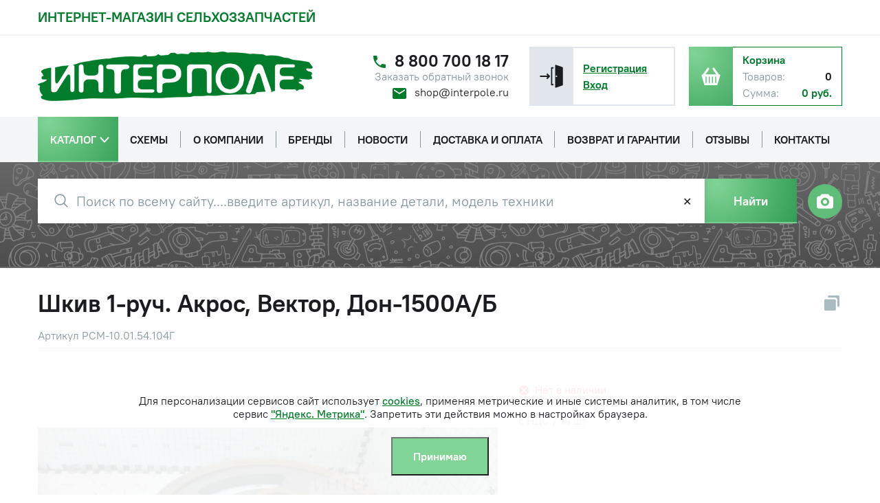

--- FILE ---
content_type: text/html; charset=UTF-8
request_url: https://interpole.ru/catalog/kombayny_rostselmash_analog/shkiv_akros_vektor_don_1500a_b/
body_size: 34216
content:
<!DOCTYPE html>
<html xml:lang="ru" lang="ru">
<head>
    <meta name="viewport" content="width=device-width, initial-scale=1.0">
    <meta http-equiv="X-UA-Compatible" content="ie=edge">
    <meta http-equiv="Content-Type" content="text/html; charset=UTF-8" />
<meta name="robots" content="index, follow" />
<meta name="keywords" content="РСМ-10.01.54.104Г Шкив 1-руч. Акрос, Вектор, Дон-1500А/Б аналог РСМ  ACROS,VECTOR,DON Шкив муфты колос.элеватора d=363мм." />
<meta name="description" content="Купить РСМ-10.01.54.104Г Шкив 1-руч. Акрос, Вектор, Дон-1500А/Б в интернет магазине Интерполе  interpole.ru по низкой цене, описание, электронный каталог с ценами, схемы, фото, доставка 88007001817 " />
<link href="/bitrix/css/brainforce.cookies/brainforce.cookies.min.css?1575885129953" type="text/css"  rel="stylesheet" />
<link href="/local/templates/interpole_2022/components/bitrix/catalog.element/.default/style.css?167749315625747" type="text/css"  rel="stylesheet" />
<link href="/local/js/altasib/agrotrakshop/formstyler/jquery.formstyler.css?15915924772175" type="text/css"  data-template-style="true"  rel="stylesheet" />
<link href="/local/js/altasib/agrotrakshop/magnific_popup/magnific-popup.css?15915924776951" type="text/css"  data-template-style="true"  rel="stylesheet" />
<link href="/local/js/altasib/agrotrakshop/mCustomScrollbar/jquery.mCustomScrollbar.css?159159247753583" type="text/css"  data-template-style="true"  rel="stylesheet" />
<link href="/local/js/altasib/agrotrakshop/slick-1_8_1/slick.css?15915924771776" type="text/css"  data-template-style="true"  rel="stylesheet" />
<link href="/local/templates/interpole_2022/css/style.css?1748930164139601" type="text/css"  data-template-style="true"  rel="stylesheet" />
<link href="/local/templates/interpole_2022/css/media.css?174840834928004" type="text/css"  data-template-style="true"  rel="stylesheet" />
<link href="/local/templates/interpole_2022/css/loader.css?167749315626807" type="text/css"  data-template-style="true"  rel="stylesheet" />
<link href="/local/templates/interpole_2022/components/bitrix/search.title/search/style.css?16774931565545" type="text/css"  data-template-style="true"  rel="stylesheet" />
<link href="/bitrix/components/abudagov/socnetlink/templates/.default/style.min.css?15191045922490" type="text/css"  data-template-style="true"  rel="stylesheet" />
<link href="/bitrix/components/kuznica/metatags/templates/.default/style.css?1531103225238" type="text/css"  data-template-style="true"  rel="stylesheet" />
<script>if(!window.BX)window.BX={};if(!window.BX.message)window.BX.message=function(mess){if(typeof mess==='object'){for(let i in mess) {BX.message[i]=mess[i];} return true;}};</script>
<script>(window.BX||top.BX).message({"JS_CORE_LOADING":"Загрузка...","JS_CORE_NO_DATA":"- Нет данных -","JS_CORE_WINDOW_CLOSE":"Закрыть","JS_CORE_WINDOW_EXPAND":"Развернуть","JS_CORE_WINDOW_NARROW":"Свернуть в окно","JS_CORE_WINDOW_SAVE":"Сохранить","JS_CORE_WINDOW_CANCEL":"Отменить","JS_CORE_WINDOW_CONTINUE":"Продолжить","JS_CORE_H":"ч","JS_CORE_M":"м","JS_CORE_S":"с","JSADM_AI_HIDE_EXTRA":"Скрыть лишние","JSADM_AI_ALL_NOTIF":"Показать все","JSADM_AUTH_REQ":"Требуется авторизация!","JS_CORE_WINDOW_AUTH":"Войти","JS_CORE_IMAGE_FULL":"Полный размер"});</script>

<script src="/bitrix/js/main/core/core.min.js?1757989543229643"></script>

<script>BX.Runtime.registerExtension({"name":"main.core","namespace":"BX","loaded":true});</script>
<script>BX.setJSList(["\/bitrix\/js\/main\/core\/core_ajax.js","\/bitrix\/js\/main\/core\/core_promise.js","\/bitrix\/js\/main\/polyfill\/promise\/js\/promise.js","\/bitrix\/js\/main\/loadext\/loadext.js","\/bitrix\/js\/main\/loadext\/extension.js","\/bitrix\/js\/main\/polyfill\/promise\/js\/promise.js","\/bitrix\/js\/main\/polyfill\/find\/js\/find.js","\/bitrix\/js\/main\/polyfill\/includes\/js\/includes.js","\/bitrix\/js\/main\/polyfill\/matches\/js\/matches.js","\/bitrix\/js\/ui\/polyfill\/closest\/js\/closest.js","\/bitrix\/js\/main\/polyfill\/fill\/main.polyfill.fill.js","\/bitrix\/js\/main\/polyfill\/find\/js\/find.js","\/bitrix\/js\/main\/polyfill\/matches\/js\/matches.js","\/bitrix\/js\/main\/polyfill\/core\/dist\/polyfill.bundle.js","\/bitrix\/js\/main\/core\/core.js","\/bitrix\/js\/main\/polyfill\/intersectionobserver\/js\/intersectionobserver.js","\/bitrix\/js\/main\/lazyload\/dist\/lazyload.bundle.js","\/bitrix\/js\/main\/polyfill\/core\/dist\/polyfill.bundle.js","\/bitrix\/js\/main\/parambag\/dist\/parambag.bundle.js"]);
</script>
<script>BX.Runtime.registerExtension({"name":"ui.dexie","namespace":"BX.DexieExport","loaded":true});</script>
<script>BX.Runtime.registerExtension({"name":"ls","namespace":"window","loaded":true});</script>
<script>BX.Runtime.registerExtension({"name":"fx","namespace":"window","loaded":true});</script>
<script>BX.Runtime.registerExtension({"name":"fc","namespace":"window","loaded":true});</script>
<script>BX.Runtime.registerExtension({"name":"jquery2","namespace":"window","loaded":true});</script>
<script>BX.Runtime.registerExtension({"name":"vettich_sp_prolog","namespace":"window","loaded":true});</script>
<script>BX.Runtime.registerExtension({"name":"pull.protobuf","namespace":"BX","loaded":true});</script>
<script>BX.Runtime.registerExtension({"name":"rest.client","namespace":"window","loaded":true});</script>
<script>(window.BX||top.BX).message({"pull_server_enabled":"N","pull_config_timestamp":0,"shared_worker_allowed":"Y","pull_guest_mode":"N","pull_guest_user_id":0,"pull_worker_mtime":1757989437});(window.BX||top.BX).message({"PULL_OLD_REVISION":"Для продолжения корректной работы с сайтом необходимо перезагрузить страницу."});</script>
<script>BX.Runtime.registerExtension({"name":"pull.client","namespace":"BX","loaded":true});</script>
<script>BX.Runtime.registerExtension({"name":"pull","namespace":"window","loaded":true});</script>
<script>BX.Runtime.registerExtension({"name":"altasib.agrotrakshop.formstyler","namespace":"window","loaded":true});</script>
<script>BX.Runtime.registerExtension({"name":"altasib.agrotrakshop.magnific_popup","namespace":"window","loaded":true});</script>
<script>BX.Runtime.registerExtension({"name":"altasib.agrotrakshop.magnific_popup_upgrade","namespace":"window","loaded":true});</script>
<script>BX.Runtime.registerExtension({"name":"altasib.agrotrakshop.mCustomScrollbar","namespace":"window","loaded":true});</script>
<script>BX.Runtime.registerExtension({"name":"altasib.agrotrakshop.slick-1_8_1","namespace":"window","loaded":true});</script>
<script>(window.BX||top.BX).message({"RE_SITE_KEY":"6LegL8EkAAAAAOPW7rYMXL5_mUww0b_zkT32zPcw"});</script>
<script>BX.Runtime.registerExtension({"name":"altasib.agrotrakshop.site","namespace":"window","loaded":true});</script>
<script>BX.Runtime.registerExtension({"name":"altasib.agrotrakshop.sticky","namespace":"window","loaded":true});</script>
<script type="extension/settings" data-extension="currency.currency-core">{"region":"ru"}</script>
<script>BX.Runtime.registerExtension({"name":"currency.currency-core","namespace":"BX.Currency","loaded":true});</script>
<script>BX.Runtime.registerExtension({"name":"currency","namespace":"window","loaded":true});</script>
<script>BX.Runtime.registerExtension({"name":"ui.mustache","namespace":"window","loaded":true});</script>
<script>BX.Runtime.registerExtension({"name":"altasib.agrotrakshop.yandex-share","namespace":"window","loaded":true});</script>
<script>(window.BX||top.BX).message({"LANGUAGE_ID":"ru","FORMAT_DATE":"DD.MM.YYYY","FORMAT_DATETIME":"DD.MM.YYYY HH:MI:SS","COOKIE_PREFIX":"BITRIX_SM","SERVER_TZ_OFFSET":"25200","UTF_MODE":"Y","SITE_ID":"s1","SITE_DIR":"\/","USER_ID":"","SERVER_TIME":1769034494,"USER_TZ_OFFSET":0,"USER_TZ_AUTO":"Y","bitrix_sessid":"00a5fda411b053a009e3ab65643f64c5"});</script>


<script  src="/bitrix/cache/js/s1/interpole_2022/kernel_main/kernel_main_v1.js?1768462197158483"></script>
<script src="/bitrix/js/ui/dexie/dist/dexie.bundle.min.js?1757989511102530"></script>
<script src="/bitrix/js/main/core/core_ls.min.js?17579893832683"></script>
<script src="/bitrix/js/main/core/core_frame_cache.min.js?175798951210481"></script>
<script src="/bitrix/js/main/jquery/jquery-2.2.4.min.js?166556271685578"></script>
<script src="/bitrix/js/vettich.sp/prolog.js?1539329503936"></script>
<script src="/bitrix/js/pull/protobuf/protobuf.min.js?161723860176433"></script>
<script src="/bitrix/js/pull/protobuf/model.min.js?161723860114190"></script>
<script src="/bitrix/js/rest/client/rest.client.min.js?16172411179240"></script>
<script src="/bitrix/js/pull/client/pull.client.min.js?175798943849849"></script>
<script src="/bitrix/js/currency/currency-core/dist/currency-core.bundle.min.js?17192811904569"></script>
<script src="/bitrix/js/currency/core_currency.min.js?1719281190835"></script>
<script src="/bitrix/js/ui/mustache/mustache.min.js?15276424035835"></script>
<script src="//yastatic.net/es5-shims/0.0.2/es5-shims.min.js"></script>
<script src="//yastatic.net/share2/share.js"></script>
<script src="/bitrix/js/brainforce.cookies/jquery.ihavecookies.min.js?15758884444158"></script>
<script>BX.setJSList(["\/bitrix\/js\/main\/core\/core_fx.js","\/bitrix\/js\/main\/session.js","\/bitrix\/js\/main\/pageobject\/dist\/pageobject.bundle.js","\/bitrix\/js\/main\/core\/core_window.js","\/bitrix\/js\/main\/date\/main.date.js","\/bitrix\/js\/main\/core\/core_date.js","\/bitrix\/js\/main\/utils.js","\/local\/templates\/interpole_2022\/components\/bitrix\/catalog.element\/.default\/script.js","\/local\/js\/altasib\/agrotrakshop\/formstyler\/jquery.formstyler.js","\/local\/js\/altasib\/agrotrakshop\/magnific_popup\/magnific.popup.js","\/local\/js\/altasib\/agrotrakshop\/magnific_popup_upgrade\/script.js","\/local\/js\/altasib\/agrotrakshop\/mCustomScrollbar\/jquery.mCustomScrollbar.min.js","\/local\/js\/altasib\/agrotrakshop\/slick-1_8_1\/slick.min.js","\/local\/js\/altasib\/agrotrakshop\/sticky\/jquery.sticky.js","\/local\/templates\/interpole_2022\/js\/main.js","\/local\/templates\/interpole_2022\/js\/unique.js","\/local\/templates\/interpole_2022\/js\/agrotrak.js","\/local\/templates\/interpole_2022\/js\/_js-offers-list-slider.js","\/local\/templates\/interpole_2022\/js\/_js-main-news-list-slider.js","\/local\/templates\/interpole_2022\/js\/yandex_ecommerce_func.js","\/local\/templates\/interpole_2022\/components\/bitrix\/menu\/multilevel_menu\/script.js","\/bitrix\/components\/bitrix\/search.title\/script.js","\/local\/templates\/interpole_2022\/components\/bitrix\/search.title\/search\/script.js","\/bitrix\/components\/abudagov\/socnetlink\/templates\/.default\/script.js"]);</script>

		<script type="text/javascript">
		  var verifyCallback = function(response) {
		  };
		  var siteKey = "6LegL8EkAAAAAOPW7rYMXL5_mUww0b_zkT32zPcw";
		  var onloadCallback = function() {
			  
			  $( ".jsrecaptcha" ).each(function( index ){

				 datatheme = $( this ).attr("data-theme");
				 datasize = $( this ).attr("data-size");
				 grecaptcha.render($( this ).attr("id"), {
					"sitekey" : siteKey,
					"callback" : verifyCallback,
					"size" : datasize,
					"theme" : datatheme
				  });
			  });
			  
		  };
		</script>
		
<script src="https://www.google.com/recaptcha/api.js?onload=onloadCallback&render=explicit"	async defer></script>
<link rel="preload" href="/local/templates/interpole_2022/img/footer-bg.webp" as="image">
<script>var securityProductsIds = [230924]</script>
  <script type="text/javascript">  if (window == window.top) { document.addEventListener("DOMContentLoaded", function() {var abInnerHtml = '<div id="ab-position-indiv">  <div  id="ab-sidebar"  class=" ab-sidebar ab-animation-rotate ab-position-indiv ab-hidden-xs-N" style=" top: 20%; z-index: 99; margin: 0 10px; position: fixed;" >  <a  href="https://www.facebook.com/agrotrakshop/"  rel="nofollow noopener noreferrer"  target="blank"  class="ab-sidebar__link"  >  <span  style="  width: 30px; height: 30px; min-height: 30px;  background-size: 150px 240px;  background-position: -30px -0px;  border-radius: 8px;  z-index: 99;  margin-top: 10px;"  class="ab-sidebar__ico ab-sidebar__ico-color ab-sidebar__ico-shadow"  >  </span>  </a>  <a  href="https://ok.ru/agrotrakshop"  rel="nofollow noopener noreferrer"  target="blank"  class="ab-sidebar__link"  >  <span  style="  width: 30px; height: 30px; min-height: 30px;  background-size: 150px 240px;  background-position: -120px -30px;  border-radius: 8px;  z-index: 99;  margin-top: 10px;"  class="ab-sidebar__ico ab-sidebar__ico-color ab-sidebar__ico-shadow"  >  </span>  </a>  <a  href="https://vk.com/agrotrakshop"  rel="nofollow noopener noreferrer"  target="blank"  class="ab-sidebar__link"  >  <span  style="  width: 30px; height: 30px; min-height: 30px;  background-size: 150px 240px;  background-position: -60px -210px;  border-radius: 8px;  z-index: 99;  margin-top: 10px;"  class="ab-sidebar__ico ab-sidebar__ico-color ab-sidebar__ico-shadow"  >  </span>  </a>  </div>  </div>';var div = document.createElement("div");div.innerHTML = abInnerHtml;document.body.appendChild(div); });  }  </script> 
<style>
					:root {
						--window-bg-color: #00a3e1;
						--window-text-color: #FFFFFF;
						--window-button-bg-color: #ffd507;
						--window-button-text-color: #333333;
					}
				</style>
<style>#gdpr-cookie-message {bottom: 0;width:100%;}
							#gdpr-cookie-message p:last-child {margin-bottom: 0;text-align: center;}
							</style>
<script type='text/javascript'>
					$(document).ready(function() {
						$('body').ihavecookies({
							message: 'Для персонализации сервисов сайт использует <a target="_blank" href="/terms-of-use/">cookies</a>, применяя метрические и иные системы аналитик, в том числе сервис <a target="_blank" href="/terms-of-use/">"Яндекс. Метрика"</a>. Запретить эти действия можно в настройках браузера.',
							delay: 600,
							expires: 10,
							link: '#privacy',
							onAccept: function(){
								var myPreferences = $.fn.ihavecookies.cookie();
								//console.log('Yay! The following preferences were saved...');
								//console.log(myPreferences);
							},
							acceptBtnLabel: 'Принимаю',
							fixedCookieTypeDesc: 'These are essential for the website to work correctly.'
						});
					});
					</script>



<script  src="/bitrix/cache/js/s1/interpole_2022/template_18bcf164d66f629488e2d6dded8abd12/template_18bcf164d66f629488e2d6dded8abd12_v1.js?1768462130191736"></script>
<script  src="/bitrix/cache/js/s1/interpole_2022/page_7b94a4b5aa520833464563fcf6542e7d/page_7b94a4b5aa520833464563fcf6542e7d_v1.js?176846213112482"></script>

    <meta name="google-play-app" content="app-id=ru.agrotrakshop.app">
    <meta name="apple-itunes-app" content="app-id=1109312106">
    <meta name="yandex-verification" content="32a194353b4b9df9" />

    <meta property="og:site_name" content="ИНТЕРПОЛЕ - интернет-магазин сельхоззапчастей" />
    <meta property="og:title" content="ИНТЕРПОЛЕ - интернет-магазин сельхоззапчастей" />
    <meta property="og:image" content="http://interpole.ru/local/assets/favicons/apple-touch-icon-60x60.png">
    <meta property="og:image:type" content="image/png" />
    <meta property="og:image:width" content="60" />
    <meta property="og:image:height" content="60" />



    <link rel="apple-touch-icon" sizes="180x180" href="/local/assets/favicons/apple-touch-icon.png">
    <link rel="icon" type="image/png" sizes="32x32" href="/local/assets/favicons/favicon-32x32.png">
    <link rel="icon" type="image/png" sizes="16x16" href="/local/assets/favicons/favicon-16x16.png">
    <link rel="manifest" href="/local/assets/favicons/site.webmanifest">
    <link rel="mask-icon" href="/local/assets/favicons/safari-pinned-tab.svg" color="#5bbad5">
    <meta name="msapplication-TileColor" content="#da532c">
    <meta name="theme-color" content="#ffffff">



        <script>
        BX.Currency.setCurrencyFormat('RUB', {"CURRENCY":"RUB","LID":"ru","FORMAT_STRING":"# руб.","FULL_NAME":"Рубль","DEC_POINT":".","THOUSANDS_SEP":" ","DECIMALS":2,"THOUSANDS_VARIANT":"S","HIDE_ZERO":"Y","CREATED_BY":null,"DATE_CREATE":null,"MODIFIED_BY":"31","TIMESTAMP_X":"2016-06-09 14:55:40","TEMPLATE":{"SINGLE":"# руб.","PARTS":["#"," руб."],"VALUE_INDEX":0}});
        var currentUserCurrency = 'RUB';
    </script>
    <title>Купить РСМ-10.01.54.104Г Шкив 1-руч. Акрос, Вектор, Дон-1500А/Б в интернет магазине Интерполе  interpole.ru по низкой цене, описание, электронный каталог с ценами, схемы, фото, доставка 88007001817</title>

                
    </head>
<body class="sticky-footer ">



<div id="panel"></div>


<div class="page-head">


    <header class="header">
	            <div class="header-top _hide-on-mobile-1201">
            <div class="container">
                                    <div class="header-top__legend"><a class="unset-link" href="/">Интернет-магазин сельхоззапчастей</a></div>
                            </div>
        </div>
        <div class="header-middle">
            <div class="container">
                <div class="header-middle__content">
                    <div class="header-middle__item _show-on-mobile-1201">
                        <button class="mobile-menu-btn js-mobile-menu-btn" type="button"
                                aria-label="Открыть или закрыть меню">
                            <span aria-hidden="true" class="mobile-menu-btn__bar"></span>
                        </button>
                    </div>
                    <a class="header-middle__item header-logo" href="/">
                        <img src="/local/templates/interpole_2022/img/logo/interpole.png" alt="ИНТЕРПОЛЕ">
                    </a>
                    <div class="header-middle__item _hide-on-mobile-1201">
                        <div class="contact-item contact-item--header">
                            <a class="contact-item__value" href="tel:88007001817" aria-label="Телефон">
    <svg class="contact-item__icon contact-item__icon" aria-hidden="true">
        <use xlink:href="#ic-phone"></use>
    </svg>
	8 800 700 18 17</a>                            <a data-main-class="my-mfp-slide-bottom" class="contact-item__legend"
                               href="/float_forms/callback.php">
                                Заказать обратный звонок
                            </a>
                            <a class="email-item__value" href="mailto:shop@interpole.ru" aria-label="Электронная почта">
    <svg class="contact-item__icon contact-item__icon" aria-hidden="true">
        <use xlink:href="#ic-mail"></use>
    </svg>
	shop@interpole.ru</a>                        </div>
                    </div>
                    <div class="header-middle__item header-middle__item--boxes">
                        <!--'start_frame_cache_bx_is_Authorized'--><div class="header-box header-box--user">
    <a href="/auth/" class="header-box__icon header-box__icon--unauthorized _hide-on-mobile-1201" title="Войти">
        <svg aria-hidden="true">
            <use xlink:href="#ic-signin"></use>
        </svg>
    </a>
    <div class="header-box__content header-box__content--user">
		            <p class="header-box__content-line _hide-on-mobile-1201">
                <a class="text-link" href="/auth/?register=yes">Регистрация</a>
            </p>
            <p class="header-box__content-line">
                <a class="text-link" href="/auth/">Вход</a>
            </p>
            </div>
</div>
<!--'end_frame_cache_bx_is_Authorized'-->

                        <a data-href="/personal/cart/"
		id="bx_cart_block_link"
	class="header-box header-box--cart" title="Корзина">
    <div class="header-box__icon header-box__icon--cart">
        <svg aria-hidden="true">
            <use xlink:href="#ic-cart"></use>
        </svg>
        <span id="bx_cart_block_number_mobile" class="header-box__icon-amount--mobile">
            <!--'start_frame_cache_bx_cart_block_mobile'-->			0			<!--'end_frame_cache_bx_cart_block_mobile'-->        </span>
    </div>
    <div class="header-box__content header-box__content--cart _hide-on-mobile-1201">
        <p class="header-box__content-line header-box__content-line--title">
            <span class="">Корзина</span>
        </p>

        <p class="header-box__content-line header-box__content-line--cart">
            <span class="header-box__cart-name">Товаров:</span>
            <span id="bx_cart_block_number" class="header-box__cart-value">
            				0				            </span>
        </p>
        <p class="header-box__content-line header-box__content-line--cart">
            <span class="header-box__cart-name">Сумма:</span>
			            <span id="bx_cart_block_price" class="header-box__cart-value header-box__cart-value--price">
                <!--'start_frame_cache_bx_cart_block_price'-->				0&nbsp;руб.				<!--'end_frame_cache_bx_cart_block_price'-->            </span>
        </p>
    </div>
    <script>
        $(document).on("changeBasket", function (event, data) {
            if (typeof data.full_price == 'undefined') {
                return;
            }
            if (typeof data.products_count == 'undefined') {
                return;
            }
            var price = data.full_price;
            var count = data.products_count;
            if (!!price && !!count) {

                BX('bx_cart_block_price').innerHTML = BX.Currency.currencyFormat(price, 'RUB', true);
                BX('bx_cart_block_number').innerHTML = count;

                var $link = $('#bx_cart_block_link');
                var href = $link.attr('href');
                if(!href){
                    href = $link.data('href');
                    $link.attr('href', href);
                }
            } else {
                BX('bx_cart_block_price').innerHTML = BX.Currency.currencyFormat(price, 'RUB', true);
                BX('bx_cart_block_number').innerHTML = count;
                var $link = $('#bx_cart_block_link');
                var href = $link.attr('href');
                if (!!href) {
                	$link.removeAttr('href');
                }
            }
        });
    </script>
</a>                    </div>
                </div>
            </div>
        </div>

        <div class="js-header-to-stick">
            <div class="header-bottom _hide-on-mobile-1201 multilevel-menu-box">
                <div class="container">
                    <nav class="header-bottom__menu">
                        <!--'start_frame_cache_LkGdQn'-->
    <div class="menu-box js-menu-box">
    <div class="overlay-menu"></div>
        <ul class="h-menulist unset-list-style">

                                
            
                                    <li class="h-menulist__item bg_green dropdown_box root-item">
                                           <div class="bg_green-wrap">
                           <a href="/catalog/" class="h-menulist__link">
                               <span>Каталог</span>
                           </a>
                           <span class="bg_green-arr">
                               <svg xmlns="http://www.w3.org/2000/svg" width="14" height="9" viewBox="0 0 14 9" fill="none">
                                   <path d="M12.8772 1.13527C12.7118 0.954911 12.4431 0.954911 12.2777 1.13527L7.0058 6.89533L1.72359 1.13527C1.5582 0.954911 1.28944 0.954911 1.12404 1.13527C0.958652 1.31562 0.958652 1.6087 1.12404 1.78905L6.69569 7.86473C6.77839 7.95491 6.88176 8 6.99546 8C7.09883 8 7.21254 7.95491 7.29524 7.86473L12.8669 1.78905C13.0426 1.6087 13.0426 1.31562 12.8772 1.13527Z" fill="#FFF" stroke="#FFF" stroke-width="1.0838"/>
                               </svg>
                           </span>
                       </div>
                                        <div class="dropdown-menu level-0">
                    <ul>
                
            
            
                                
            
                                    <li class="dropdown-menu_item">
                    <a href="/catalog/zapchasti_k_traktoram/" class="parent h-menulist__link">
                        <span>Запчасти на тракторы</span>
                    </a>
                    <span class="dropdown-btn">
                        <svg width="6" height="9" viewBox="0 0 6 9" fill="none" xmlns="http://www.w3.org/2000/svg">
                            <path d="M1.73687 0.240845L0.796875 1.18084L3.85021 4.24084L0.796875 7.30085L1.73687 8.24084L5.73688 4.24084L1.73687 0.240845Z" fill="black" fill-opacity="0.54"/>
                        </svg>
                    </span>
                    <div class="dropdown-menu level-1">
                    <ul>
                
            
            
                                
            
                
                                            <li class="dropdown-menu_item">
                            <a href="/catalog/mtz_1/" class="dropdown-menu_item__link ">
                                <span>МТЗ</span>
                            </a>
                        </li>
                    
                
            
            
                                
            
                
                                            <li class="dropdown-menu_item">
                            <a href="/catalog/k_700_k_701_k_744_/" class="dropdown-menu_item__link ">
                                <span>К-700, К-701, К-744 </span>
                            </a>
                        </li>
                    
                
            
            
                                
            
                
                                            <li class="dropdown-menu_item">
                            <a href="/catalog/yamz_yaroslavskiy_zavod_yazda_yaroslavskiy_apparatury/" class="dropdown-menu_item__link ">
                                <span>ЯМЗ</span>
                            </a>
                        </li>
                    
                
            
            
                                
            
                
                                            <li class="dropdown-menu_item">
                            <a href="/catalog/byuler_1/" class="dropdown-menu_item__link ">
                                <span>БЮЛЕР (BUHLER)</span>
                            </a>
                        </li>
                    
                
            
            
                                
            
                
                                            <li class="dropdown-menu_item">
                            <a href="/catalog/zapchasti_k_traktoram_t_150_khtz/" class="dropdown-menu_item__link ">
                                <span>Т-150, ХТЗ</span>
                            </a>
                        </li>
                    
                
            
            
                                
            
                
                                            <li class="dropdown-menu_item">
                            <a href="/catalog/dt_75_t_4_buldozer_gusenitsy/" class="dropdown-menu_item__link ">
                                <span>ДТ-75, Т-4, Т-40</span>
                            </a>
                        </li>
                    
                
            
            
                                
            
                
                                            <li class="dropdown-menu_item">
                            <a href="/catalog/lovol/" class="dropdown-menu_item__link ">
                                <span>LOVOL</span>
                            </a>
                        </li>
                    
                
            
            
                                
            
                
                                            <li class="dropdown-menu_item">
                            <a href="/catalog/yto/" class="dropdown-menu_item__link ">
                                <span>YTO</span>
                            </a>
                        </li>
                    
                
            
            
                                
            
                
                                            <li class="dropdown-menu_item">
                            <a href="/catalog/zoomlion/" class="dropdown-menu_item__link ">
                                <span>Zoomlion</span>
                            </a>
                        </li>
                    
                
            
            
                                
            
                
                                            <li class="dropdown-menu_item">
                            <a href="/catalog/john_deere/" class="dropdown-menu_item__link ">
                                <span>Джон Дир (John Deere)</span>
                            </a>
                        </li>
                    
                
            
            
                                
            
                
                                            <li class="dropdown-menu_item">
                            <a href="/catalog/tmz/" class="dropdown-menu_item__link ">
                                <span>ТМЗ</span>
                            </a>
                        </li>
                    
                
            
            
                                                </ul></li>            
            
                                    <li class="dropdown-menu_item">
                    <a href="/catalog/zapchasti_k_kombaynam/" class="parent h-menulist__link">
                        <span>Запчасти на комбайны</span>
                    </a>
                    <span class="dropdown-btn">
                        <svg width="6" height="9" viewBox="0 0 6 9" fill="none" xmlns="http://www.w3.org/2000/svg">
                            <path d="M1.73687 0.240845L0.796875 1.18084L3.85021 4.24084L0.796875 7.30085L1.73687 8.24084L5.73688 4.24084L1.73687 0.240845Z" fill="black" fill-opacity="0.54"/>
                        </svg>
                    </span>
                    <div class="dropdown-menu level-3">
                    <ul>
                
            
            
                                
            
                
                                            <li class="dropdown-menu_item">
                            <a href="/catalog/macdon_1/" class="dropdown-menu_item__link ">
                                <span>МакДон (MacDon)</span>
                            </a>
                        </li>
                    
                
            
            
                                
            
                
                                            <li class="dropdown-menu_item">
                            <a href="/catalog/dzhon_dir_john_deere/" class="dropdown-menu_item__link ">
                                <span>Джон Дир (John Deere)</span>
                            </a>
                        </li>
                    
                
            
            
                                
            
                
                                            <li class="dropdown-menu_item">
                            <a href="/catalog/nyu_kholland_new_holland/" class="dropdown-menu_item__link ">
                                <span>Нью Холланд (New Holland)</span>
                            </a>
                        </li>
                    
                
            
            
                                
            
                
                                            <li class="dropdown-menu_item">
                            <a href="/catalog/klaas_claas/" class="dropdown-menu_item__link ">
                                <span>Клаас (Claas)</span>
                            </a>
                        </li>
                    
                
            
            
                                
            
                
                                            <li class="dropdown-menu_item">
                            <a href="/catalog/kombayny_rostselmash_analog/" class="dropdown-menu_item__link  item-selected">
                                <span>Ростсельмаш</span>
                            </a>
                        </li>
                    
                
            
            
                                
            
                
                                            <li class="dropdown-menu_item">
                            <a href="/catalog/klever_klever/" class="dropdown-menu_item__link ">
                                <span>Клевер (Klever)</span>
                            </a>
                        </li>
                    
                
            
            
                                
            
                
                                            <li class="dropdown-menu_item">
                            <a href="/catalog/gomselmash/" class="dropdown-menu_item__link ">
                                <span>Гомсельмаш</span>
                            </a>
                        </li>
                    
                
            
            
                                
            
                
                                            <li class="dropdown-menu_item">
                            <a href="/catalog/amazone_1/" class="dropdown-menu_item__link ">
                                <span>Амазон (Amazone)</span>
                            </a>
                        </li>
                    
                
            
            
                                                </ul></li>            
            
                                    <li class="dropdown-menu_item">
                    <a href="/catalog/zapchasti_k_posevnoy_tekhnike/" class="parent h-menulist__link">
                        <span>Запчасти на посевную технику</span>
                    </a>
                    <span class="dropdown-btn">
                        <svg width="6" height="9" viewBox="0 0 6 9" fill="none" xmlns="http://www.w3.org/2000/svg">
                            <path d="M1.73687 0.240845L0.796875 1.18084L3.85021 4.24084L0.796875 7.30085L1.73687 8.24084L5.73688 4.24084L1.73687 0.240845Z" fill="black" fill-opacity="0.54"/>
                        </svg>
                    </span>
                    <div class="dropdown-menu level-3">
                    <ul>
                
            
            
                                
            
                
                                            <li class="dropdown-menu_item">
                            <a href="/catalog/zapchasti_k_tekhnike_stellar/" class="dropdown-menu_item__link ">
                                <span>Запчасти на технику STELLAR</span>
                            </a>
                        </li>
                    
                
            
            
                                
            
                
                                            <li class="dropdown-menu_item">
                            <a href="/catalog/zapchasti_k_seyalke_konkord_kuzbass_tom_/" class="dropdown-menu_item__link ">
                                <span>Запчасти на сеялки (Конкорд, Кузбасс, Томь) </span>
                            </a>
                        </li>
                    
                
            
            
                                
            
                
                                            <li class="dropdown-menu_item">
                            <a href="/catalog/zapchasti_k_seyalke_szs_2_1_skp_2_1_omichka_/" class="dropdown-menu_item__link ">
                                <span>Запчасти на сеялки (СЗС-2,1,СКП-2,1, Омичка) </span>
                            </a>
                        </li>
                    
                
            
            
                                
            
                
                                            <li class="dropdown-menu_item">
                            <a href="/catalog/zapchasti_elvorti/" class="dropdown-menu_item__link ">
                                <span>Запчасти на сеялки Elvorti</span>
                            </a>
                        </li>
                    
                
            
            
                                
            
                
                                            <li class="dropdown-menu_item">
                            <a href="/catalog/zapchasti_john_deere/" class="dropdown-menu_item__link ">
                                <span>Запчасти на посевные комплексы Джон Дир (John Deere)</span>
                            </a>
                        </li>
                    
                
            
            
                                                </ul></li>            
            
                
                                            <li class="dropdown-menu_item">
                            <a href="/catalog/zapchasti_k_senouborochnoy_tekhnike/" class="dropdown-menu_item__link ">
                                <span>Запчасти на сеноуборочную технику</span>
                            </a>
                        </li>
                    
                
            
            
                                
            
                
                                            <li class="dropdown-menu_item">
                            <a href="/catalog/avtokosmetika/" class="dropdown-menu_item__link ">
                                <span>Автокосметика</span>
                            </a>
                        </li>
                    
                
            
            
                                
            
                
                                            <li class="dropdown-menu_item">
                            <a href="/catalog/akkumulyatory_akkumulyatory_akom_akom_bravo_reaktor/" class="dropdown-menu_item__link ">
                                <span>Аккумуляторы</span>
                            </a>
                        </li>
                    
                
            
            
                                
            
                                    <li class="dropdown-menu_item">
                    <a href="/catalog/valy_kardannye_krestoviny_sharniry/" class="parent h-menulist__link">
                        <span>Валы карданные, крестовины, шарниры</span>
                    </a>
                    <span class="dropdown-btn">
                        <svg width="6" height="9" viewBox="0 0 6 9" fill="none" xmlns="http://www.w3.org/2000/svg">
                            <path d="M1.73687 0.240845L0.796875 1.18084L3.85021 4.24084L0.796875 7.30085L1.73687 8.24084L5.73688 4.24084L1.73687 0.240845Z" fill="black" fill-opacity="0.54"/>
                        </svg>
                    </span>
                    <div class="dropdown-menu level-2">
                    <ul>
                
            
            
                                
            
                
                                            <li class="dropdown-menu_item">
                            <a href="/catalog/valy_kardannye_mextex_pro/" class="dropdown-menu_item__link ">
                                <span>Валы карданные бренд MEXTEX PRO</span>
                            </a>
                        </li>
                    
                
            
            
                                
            
                
                                            <li class="dropdown-menu_item">
                            <a href="/catalog/valy_kardannye_rf/" class="dropdown-menu_item__link ">
                                <span>Валы карданные РФ</span>
                            </a>
                        </li>
                    
                
            
            
                                
            
                
                                            <li class="dropdown-menu_item">
                            <a href="/catalog/krestoviny/" class="dropdown-menu_item__link ">
                                <span>Крестовины на сельхозмашины</span>
                            </a>
                        </li>
                    
                
            
            
                                
            
                
                                            <li class="dropdown-menu_item">
                            <a href="/catalog/perekhodniki/" class="dropdown-menu_item__link ">
                                <span>Переходники на сельхозмашины</span>
                            </a>
                        </li>
                    
                
            
            
                                
            
                
                                            <li class="dropdown-menu_item">
                            <a href="/catalog/sharniry/" class="dropdown-menu_item__link ">
                                <span>Шарниры на сельхозмашины</span>
                            </a>
                        </li>
                    
                
            
            
                                
            
                
                                            <li class="dropdown-menu_item">
                            <a href="/catalog/mufty_khrapovye_obgonnye_friktsionnye/" class="dropdown-menu_item__link ">
                                <span>Муфты храповые, обгонные, фрикционные</span>
                            </a>
                        </li>
                    
                
            
            
                                                </ul></li>            
            
                                    <li class="dropdown-menu_item">
                    <a href="/catalog/vkladyshi_k_kolenchatym_valam/" class="parent h-menulist__link">
                        <span>Вкладыши на коленчатый вал</span>
                    </a>
                    <span class="dropdown-btn">
                        <svg width="6" height="9" viewBox="0 0 6 9" fill="none" xmlns="http://www.w3.org/2000/svg">
                            <path d="M1.73687 0.240845L0.796875 1.18084L3.85021 4.24084L0.796875 7.30085L1.73687 8.24084L5.73688 4.24084L1.73687 0.240845Z" fill="black" fill-opacity="0.54"/>
                        </svg>
                    </span>
                    <div class="dropdown-menu level-3">
                    <ul>
                
            
            
                                
            
                
                                            <li class="dropdown-menu_item">
                            <a href="/catalog/daydo_metall_rus/" class="dropdown-menu_item__link ">
                                <span>Вкладыши на коленчатый вал Дайдо Металл Русь</span>
                            </a>
                        </li>
                    
                
            
            
                                
            
                
                                            <li class="dropdown-menu_item">
                            <a href="/catalog/dimitrovograd/" class="dropdown-menu_item__link ">
                                <span>Вкладыши на коленчатый вал Димитровоград</span>
                            </a>
                        </li>
                    
                
            
            
                                
            
                
                                            <li class="dropdown-menu_item">
                            <a href="/catalog/tambov/" class="dropdown-menu_item__link ">
                                <span>Вкладыши на коленчатый вал Тамбов </span>
                            </a>
                        </li>
                    
                
            
            
                                                </ul></li>            
            
                
                                            <li class="dropdown-menu_item">
                            <a href="/catalog/gidroapparatura/" class="dropdown-menu_item__link ">
                                <span>Гидроаппаратура</span>
                            </a>
                        </li>
                    
                
            
            
                                
            
                
                                            <li class="dropdown-menu_item">
                            <a href="/catalog/dvigateli_vnutrennego_sgoraniya/" class="dropdown-menu_item__link ">
                                <span>Двигатели внутреннего сгорания</span>
                            </a>
                        </li>
                    
                
            
            
                                
            
                                    <li class="dropdown-menu_item">
                    <a href="/catalog/diski_kolesnye_1/" class="parent h-menulist__link">
                        <span>Диски колесные</span>
                    </a>
                    <span class="dropdown-btn">
                        <svg width="6" height="9" viewBox="0 0 6 9" fill="none" xmlns="http://www.w3.org/2000/svg">
                            <path d="M1.73687 0.240845L0.796875 1.18084L3.85021 4.24084L0.796875 7.30085L1.73687 8.24084L5.73688 4.24084L1.73687 0.240845Z" fill="black" fill-opacity="0.54"/>
                        </svg>
                    </span>
                    <div class="dropdown-menu level-2">
                    <ul>
                
            
            
                                
            
                
                                            <li class="dropdown-menu_item">
                            <a href="/catalog/diski/" class="dropdown-menu_item__link ">
                                <span>Диски колесные на комбайны и тракторы</span>
                            </a>
                        </li>
                    
                
            
            
                                
            
                
                                            <li class="dropdown-menu_item">
                            <a href="/catalog/komplekty/" class="dropdown-menu_item__link ">
                                <span>Комплекты для сдваивания колес на комбайны и тракторы</span>
                            </a>
                        </li>
                    
                
            
            
                                                </ul></li>            
            
                
                                            <li class="dropdown-menu_item">
                            <a href="/catalog/zernoochistka_zapchasti_k_zernoochistitelyam_zernometam_noriyam/" class="dropdown-menu_item__link ">
                                <span>Зерноочистка (Запчасти к зерноочистителям, зернометам, нориям)</span>
                            </a>
                        </li>
                    
                
            
            
                                
            
                
                                            <li class="dropdown-menu_item">
                            <a href="/catalog/zapchasti_kamaz/" class="dropdown-menu_item__link ">
                                <span>Запчасти на КАМАЗ</span>
                            </a>
                        </li>
                    
                
            
            
                                
            
                                    <li class="dropdown-menu_item">
                    <a href="/catalog/instrumenty_1/" class="parent h-menulist__link">
                        <span>Инструменты</span>
                    </a>
                    <span class="dropdown-btn">
                        <svg width="6" height="9" viewBox="0 0 6 9" fill="none" xmlns="http://www.w3.org/2000/svg">
                            <path d="M1.73687 0.240845L0.796875 1.18084L3.85021 4.24084L0.796875 7.30085L1.73687 8.24084L5.73688 4.24084L1.73687 0.240845Z" fill="black" fill-opacity="0.54"/>
                        </svg>
                    </span>
                    <div class="dropdown-menu level-2">
                    <ul>
                
            
            
                                
            
                
                                            <li class="dropdown-menu_item">
                            <a href="/catalog/domkraty/" class="dropdown-menu_item__link ">
                                <span>Домкраты</span>
                            </a>
                        </li>
                    
                
            
            
                                
            
                
                                            <li class="dropdown-menu_item">
                            <a href="/catalog/klyuchi_nabory/" class="dropdown-menu_item__link ">
                                <span>Ключи, наборы</span>
                            </a>
                        </li>
                    
                
            
            
                                
            
                
                                            <li class="dropdown-menu_item">
                            <a href="/catalog/krugi_abrazivnye/" class="dropdown-menu_item__link ">
                                <span>Круги абразивные</span>
                            </a>
                        </li>
                    
                
            
            
                                
            
                
                                            <li class="dropdown-menu_item">
                            <a href="/catalog/metchiki_plashki_sverla/" class="dropdown-menu_item__link ">
                                <span>Метчики, плашки, сверла</span>
                            </a>
                        </li>
                    
                
            
            
                                
            
                
                                            <li class="dropdown-menu_item">
                            <a href="/catalog/molotki_otvertki/" class="dropdown-menu_item__link ">
                                <span>Молотки, отвертки</span>
                            </a>
                        </li>
                    
                
            
            
                                
            
                
                                            <li class="dropdown-menu_item">
                            <a href="/catalog/pnevmoupory/" class="dropdown-menu_item__link ">
                                <span>Пневмоупоры</span>
                            </a>
                        </li>
                    
                
            
            
                                
            
                
                                            <li class="dropdown-menu_item">
                            <a href="/catalog/press_maslenki/" class="dropdown-menu_item__link ">
                                <span>Пресс-масленки</span>
                            </a>
                        </li>
                    
                
            
            
                                
            
                
                                            <li class="dropdown-menu_item">
                            <a href="/catalog/reztsy/" class="dropdown-menu_item__link ">
                                <span>Резцы</span>
                            </a>
                        </li>
                    
                
            
            
                                
            
                
                                            <li class="dropdown-menu_item">
                            <a href="/catalog/khomuty/" class="dropdown-menu_item__link ">
                                <span>Хомуты</span>
                            </a>
                        </li>
                    
                
            
            
                                
            
                
                                            <li class="dropdown-menu_item">
                            <a href="/catalog/prochee_5/" class="dropdown-menu_item__link ">
                                <span>Прочее</span>
                            </a>
                        </li>
                    
                
            
            
                                                </ul></li>            
            
                
                                            <li class="dropdown-menu_item">
                            <a href="/catalog/konditsionery/" class="dropdown-menu_item__link ">
                                <span>Кондиционеры</span>
                            </a>
                        </li>
                    
                
            
            
                                
            
                
                                            <li class="dropdown-menu_item">
                            <a href="/catalog/zhivotnovodstvo_1/" class="dropdown-menu_item__link ">
                                <span>Животноводство</span>
                            </a>
                        </li>
                    
                
            
            
                                
            
                                    <li class="dropdown-menu_item">
                    <a href="/catalog/manitu_1/" class="parent h-menulist__link">
                        <span>Запчасти на погрузчики</span>
                    </a>
                    <span class="dropdown-btn">
                        <svg width="6" height="9" viewBox="0 0 6 9" fill="none" xmlns="http://www.w3.org/2000/svg">
                            <path d="M1.73687 0.240845L0.796875 1.18084L3.85021 4.24084L0.796875 7.30085L1.73687 8.24084L5.73688 4.24084L1.73687 0.240845Z" fill="black" fill-opacity="0.54"/>
                        </svg>
                    </span>
                    <div class="dropdown-menu level-2">
                    <ul>
                
            
            
                                
            
                
                                            <li class="dropdown-menu_item">
                            <a href="/catalog/manitu_2/" class="dropdown-menu_item__link ">
                                <span>Маниту</span>
                            </a>
                        </li>
                    
                
            
            
                                
            
                
                                            <li class="dropdown-menu_item">
                            <a href="/catalog/jcb/" class="dropdown-menu_item__link ">
                                <span>JCB</span>
                            </a>
                        </li>
                    
                
            
            
                                
            
                
                                            <li class="dropdown-menu_item">
                            <a href="/catalog/xcgm/" class="dropdown-menu_item__link ">
                                <span>XCMG</span>
                            </a>
                        </li>
                    
                
            
            
                                                </ul></li>            
            
                
                                            <li class="dropdown-menu_item">
                            <a href="/catalog/masla_i_smazochnye_materialy/" class="dropdown-menu_item__link ">
                                <span>Масла и смазочные материалы</span>
                            </a>
                        </li>
                    
                
            
            
                                
            
                                    <li class="dropdown-menu_item">
                    <a href="/catalog/metizy_1/" class="parent h-menulist__link">
                        <span>Метизы</span>
                    </a>
                    <span class="dropdown-btn">
                        <svg width="6" height="9" viewBox="0 0 6 9" fill="none" xmlns="http://www.w3.org/2000/svg">
                            <path d="M1.73687 0.240845L0.796875 1.18084L3.85021 4.24084L0.796875 7.30085L1.73687 8.24084L5.73688 4.24084L1.73687 0.240845Z" fill="black" fill-opacity="0.54"/>
                        </svg>
                    </span>
                    <div class="dropdown-menu level-2">
                    <ul>
                
            
            
                                
            
                
                                            <li class="dropdown-menu_item">
                            <a href="/catalog/bolty_bashmachnye/" class="dropdown-menu_item__link ">
                                <span>Болты башмачные</span>
                            </a>
                        </li>
                    
                
            
            
                                
            
                
                                            <li class="dropdown-menu_item">
                            <a href="/catalog/bolty_vysokoprochnye/" class="dropdown-menu_item__link ">
                                <span>Болты высокопрочные</span>
                            </a>
                        </li>
                    
                
            
            
                                
            
                
                                            <li class="dropdown-menu_item">
                            <a href="/catalog/bolty_kruglaya_golovka/" class="dropdown-menu_item__link ">
                                <span>Болты круглая головка</span>
                            </a>
                        </li>
                    
                
            
            
                                
            
                
                                            <li class="dropdown-menu_item">
                            <a href="/catalog/bolty_lemeshnye/" class="dropdown-menu_item__link ">
                                <span>Болты лемешные</span>
                            </a>
                        </li>
                    
                
            
            
                                
            
                
                                            <li class="dropdown-menu_item">
                            <a href="/catalog/bolty_noriynye/" class="dropdown-menu_item__link ">
                                <span>Болты норийные</span>
                            </a>
                        </li>
                    
                
            
            
                                
            
                
                                            <li class="dropdown-menu_item">
                            <a href="/catalog/bolty_s_flantsem/" class="dropdown-menu_item__link ">
                                <span>Болты с фланцем</span>
                            </a>
                        </li>
                    
                
            
            
                                
            
                
                                            <li class="dropdown-menu_item">
                            <a href="/catalog/bolty_shestigrannaya_golovka/" class="dropdown-menu_item__link ">
                                <span>Болты шестигранная головка</span>
                            </a>
                        </li>
                    
                
            
            
                                
            
                
                                            <li class="dropdown-menu_item">
                            <a href="/catalog/vinty/" class="dropdown-menu_item__link ">
                                <span>Винты</span>
                            </a>
                        </li>
                    
                
            
            
                                
            
                
                                            <li class="dropdown-menu_item">
                            <a href="/catalog/gayki_standart/" class="dropdown-menu_item__link ">
                                <span>Гайки стандарт</span>
                            </a>
                        </li>
                    
                
            
            
                                
            
                
                                            <li class="dropdown-menu_item">
                            <a href="/catalog/gayki_koronchatye/" class="dropdown-menu_item__link ">
                                <span>Гайки корончатые</span>
                            </a>
                        </li>
                    
                
            
            
                                
            
                
                                            <li class="dropdown-menu_item">
                            <a href="/catalog/gayki_s_flantsem/" class="dropdown-menu_item__link ">
                                <span>Гайки с фланцем</span>
                            </a>
                        </li>
                    
                
            
            
                                
            
                
                                            <li class="dropdown-menu_item">
                            <a href="/catalog/gayki_so_stopornym_koltsom/" class="dropdown-menu_item__link ">
                                <span>Гайки со стопорным кольцом</span>
                            </a>
                        </li>
                    
                
            
            
                                
            
                
                                            <li class="dropdown-menu_item">
                            <a href="/catalog/gayki_shlitsevye/" class="dropdown-menu_item__link ">
                                <span>Гайки шлицевые</span>
                            </a>
                        </li>
                    
                
            
            
                                
            
                
                                            <li class="dropdown-menu_item">
                            <a href="/catalog/zaklepki/" class="dropdown-menu_item__link ">
                                <span>Заклепки</span>
                            </a>
                        </li>
                    
                
            
            
                                
            
                
                                            <li class="dropdown-menu_item">
                            <a href="/catalog/kanaty/" class="dropdown-menu_item__link ">
                                <span>Канаты</span>
                            </a>
                        </li>
                    
                
            
            
                                
            
                
                                            <li class="dropdown-menu_item">
                            <a href="/catalog/koltsa_stopornye/" class="dropdown-menu_item__link ">
                                <span>Кольца стопорные</span>
                            </a>
                        </li>
                    
                
            
            
                                
            
                
                                            <li class="dropdown-menu_item">
                            <a href="/catalog/profil_shponochnyy/" class="dropdown-menu_item__link ">
                                <span>Профиль шпоночный</span>
                            </a>
                        </li>
                    
                
            
            
                                
            
                
                                            <li class="dropdown-menu_item">
                            <a href="/catalog/talrepy_rym_bolty/" class="dropdown-menu_item__link ">
                                <span>Талрепы, рым-болты</span>
                            </a>
                        </li>
                    
                
            
            
                                
            
                
                                            <li class="dropdown-menu_item">
                            <a href="/catalog/shayby_alyum_/" class="dropdown-menu_item__link ">
                                <span>Шайбы (алюм.)</span>
                            </a>
                        </li>
                    
                
            
            
                                
            
                
                                            <li class="dropdown-menu_item">
                            <a href="/catalog/shayby_grover_ruzhin_/" class="dropdown-menu_item__link ">
                                <span>Шайбы (гровер., ружин.)</span>
                            </a>
                        </li>
                    
                
            
            
                                
            
                
                                            <li class="dropdown-menu_item">
                            <a href="/catalog/shayby_medn_/" class="dropdown-menu_item__link ">
                                <span>Шайбы (медн.)</span>
                            </a>
                        </li>
                    
                
            
            
                                
            
                
                                            <li class="dropdown-menu_item">
                            <a href="/catalog/shayby_plosk_/" class="dropdown-menu_item__link ">
                                <span>Шайбы (плоск.)</span>
                            </a>
                        </li>
                    
                
            
            
                                
            
                
                                            <li class="dropdown-menu_item">
                            <a href="/catalog/shayby_s_uplotneniem/" class="dropdown-menu_item__link ">
                                <span>Шайбы с уплотнением</span>
                            </a>
                        </li>
                    
                
            
            
                                
            
                
                                            <li class="dropdown-menu_item">
                            <a href="/catalog/shpilki_rezbovye/" class="dropdown-menu_item__link ">
                                <span>Шпильки резьбовые</span>
                            </a>
                        </li>
                    
                
            
            
                                
            
                
                                            <li class="dropdown-menu_item">
                            <a href="/catalog/shplinty_shponki_shtifty/" class="dropdown-menu_item__link ">
                                <span>Шплинты, шпонки, штифты</span>
                            </a>
                        </li>
                    
                
            
            
                                
            
                
                                            <li class="dropdown-menu_item">
                            <a href="/catalog/prochee_4/" class="dropdown-menu_item__link ">
                                <span>Прочее</span>
                            </a>
                        </li>
                    
                
            
            
                                                </ul></li>            
            
                
                                            <li class="dropdown-menu_item">
                            <a href="/catalog/moyushchie_i_dezinfitsiruyushchie_sredstva/" class="dropdown-menu_item__link ">
                                <span>Моющие и дезинфицирующие средства</span>
                            </a>
                        </li>
                    
                
            
            
                                
            
                
                                            <li class="dropdown-menu_item">
                            <a href="/catalog/opryskivateli_1/" class="dropdown-menu_item__link ">
                                <span>Запчасти на опрыскиватели</span>
                            </a>
                        </li>
                    
                
            
            
                                
            
                
                                            <li class="dropdown-menu_item">
                            <a href="/catalog/pnevmokompressory_aurida/" class="dropdown-menu_item__link ">
                                <span>Пневмокомпрессоры</span>
                            </a>
                        </li>
                    
                
            
            
                                
            
                
                                            <li class="dropdown-menu_item">
                            <a href="/catalog/podshipniki_1/" class="dropdown-menu_item__link ">
                                <span>Подшипники</span>
                            </a>
                        </li>
                    
                
            
            
                                
            
                                    <li class="dropdown-menu_item">
                    <a href="/catalog/porshnevye_gruppy_koltsa_vkladyshi/" class="parent h-menulist__link">
                        <span>Поршневые группы, кольца</span>
                    </a>
                    <span class="dropdown-btn">
                        <svg width="6" height="9" viewBox="0 0 6 9" fill="none" xmlns="http://www.w3.org/2000/svg">
                            <path d="M1.73687 0.240845L0.796875 1.18084L3.85021 4.24084L0.796875 7.30085L1.73687 8.24084L5.73688 4.24084L1.73687 0.240845Z" fill="black" fill-opacity="0.54"/>
                        </svg>
                    </span>
                    <div class="dropdown-menu level-2">
                    <ul>
                
            
            
                                
            
                
                                            <li class="dropdown-menu_item">
                            <a href="/catalog/porshnevaya_kmz/" class="dropdown-menu_item__link ">
                                <span>Поршневая КМЗ</span>
                            </a>
                        </li>
                    
                
            
            
                                
            
                
                                            <li class="dropdown-menu_item">
                            <a href="/catalog/porshnevaya_konotop_stapri_kama/" class="dropdown-menu_item__link ">
                                <span>Поршневая Конотоп,Стапри,Кама</span>
                            </a>
                        </li>
                    
                
            
            
                                
            
                
                                            <li class="dropdown-menu_item">
                            <a href="/catalog/porshnevaya_kostroma/" class="dropdown-menu_item__link ">
                                <span>Поршневая Кострома</span>
                            </a>
                        </li>
                    
                
            
            
                                
            
                
                                            <li class="dropdown-menu_item">
                            <a href="/catalog/porshnevaya_yaroslavl/" class="dropdown-menu_item__link ">
                                <span>Поршневая Ярославль</span>
                            </a>
                        </li>
                    
                
            
            
                                
            
                
                                            <li class="dropdown-menu_item">
                            <a href="/catalog/porshnevye_koltsa_kmz/" class="dropdown-menu_item__link ">
                                <span>Поршневые кольца КМЗ</span>
                            </a>
                        </li>
                    
                
            
            
                                
            
                
                                            <li class="dropdown-menu_item">
                            <a href="/catalog/porshnevye_koltsa_kostroma/" class="dropdown-menu_item__link ">
                                <span>Поршневые кольца Кострома</span>
                            </a>
                        </li>
                    
                
            
            
                                
            
                
                                            <li class="dropdown-menu_item">
                            <a href="/catalog/porshnevye_koltsa_stapri/" class="dropdown-menu_item__link ">
                                <span>Поршневые кольца СТАПРИ</span>
                            </a>
                        </li>
                    
                
            
            
                                
            
                
                                            <li class="dropdown-menu_item">
                            <a href="/catalog/porshnevye_koltsa_yaroslavl/" class="dropdown-menu_item__link ">
                                <span>Поршневые кольца Ярославль</span>
                            </a>
                        </li>
                    
                
            
            
                                                </ul></li>            
            
                
                                            <li class="dropdown-menu_item">
                            <a href="/catalog/pochvoobrabotka/" class="dropdown-menu_item__link ">
                                <span>Почвообработка</span>
                            </a>
                        </li>
                    
                
            
            
                                
            
                
                                            <li class="dropdown-menu_item">
                            <a href="/catalog/pritsepy_pts_1/" class="dropdown-menu_item__link ">
                                <span>Прицепы ПТС</span>
                            </a>
                        </li>
                    
                
            
            
                                
            
                
                                            <li class="dropdown-menu_item">
                            <a href="/catalog/radiatory/" class="dropdown-menu_item__link ">
                                <span>Радиаторы</span>
                            </a>
                        </li>
                    
                
            
            
                                
            
                
                                            <li class="dropdown-menu_item">
                            <a href="/catalog/remkomplekty_i_rti/" class="dropdown-menu_item__link ">
                                <span>Ремкомплекты и РТИ</span>
                            </a>
                        </li>
                    
                
            
            
                                
            
                
                                            <li class="dropdown-menu_item">
                            <a href="/catalog/remni_1/" class="dropdown-menu_item__link ">
                                <span>Ремни</span>
                            </a>
                        </li>
                    
                
            
            
                                
            
                
                                            <li class="dropdown-menu_item">
                            <a href="/catalog/rukava_vysokogo_davleniya_rvd/" class="dropdown-menu_item__link ">
                                <span>Рукава высокого давления (РВД)</span>
                            </a>
                        </li>
                    
                
            
            
                                
            
                
                                            <li class="dropdown-menu_item">
                            <a href="/catalog/rukava_naporno_vsasyvayushchie_maslobenzostoykie_1/" class="dropdown-menu_item__link ">
                                <span>Рукава напорно-всасывающие, маслобензостойкие</span>
                            </a>
                        </li>
                    
                
            
            
                                
            
                
                                            <li class="dropdown-menu_item">
                            <a href="/catalog/toplivnaya_apparatura/" class="dropdown-menu_item__link ">
                                <span>Топливная аппаратура</span>
                            </a>
                        </li>
                    
                
            
            
                                
            
                
                                            <li class="dropdown-menu_item">
                            <a href="/catalog/transportery_naklonnoy_kamery/" class="dropdown-menu_item__link ">
                                <span>Транспортеры наклонной камеры</span>
                            </a>
                        </li>
                    
                
            
            
                                
            
                
                                            <li class="dropdown-menu_item">
                            <a href="/catalog/turbokompressory/" class="dropdown-menu_item__link ">
                                <span>Турбокомпрессоры</span>
                            </a>
                        </li>
                    
                
            
            
                                
            
                
                                            <li class="dropdown-menu_item">
                            <a href="/catalog/upakovka_khranenie_transportirovka/" class="dropdown-menu_item__link ">
                                <span>Упаковка. Хранение. Транспортировка</span>
                            </a>
                        </li>
                    
                
            
            
                                
            
                
                                            <li class="dropdown-menu_item">
                            <a href="/catalog/filtry_1/" class="dropdown-menu_item__link ">
                                <span>Фильтры</span>
                            </a>
                        </li>
                    
                
            
            
                                
            
                
                                            <li class="dropdown-menu_item">
                            <a href="/catalog/tsepi_zvenya/" class="dropdown-menu_item__link ">
                                <span>Цепи. Звенья</span>
                            </a>
                        </li>
                    
                
            
            
                                
            
                
                                            <li class="dropdown-menu_item">
                            <a href="/catalog/shiny_1/" class="dropdown-menu_item__link ">
                                <span>Шины</span>
                            </a>
                        </li>
                    
                
            
            
                                
            
                
                                            <li class="dropdown-menu_item">
                            <a href="/catalog/shlangi_semyaprovody_pvkh/" class="dropdown-menu_item__link ">
                                <span>Шланги, Семяпроводы ПВХ</span>
                            </a>
                        </li>
                    
                
            
            
                                
            
                
                                            <li class="dropdown-menu_item">
                            <a href="/catalog/shpagat_1/" class="dropdown-menu_item__link ">
                                <span>Шпагат</span>
                            </a>
                        </li>
                    
                
            
            
                                
            
                
                                            <li class="dropdown-menu_item">
                            <a href="/catalog/shumakher_mws/" class="dropdown-menu_item__link ">
                                <span>Шумахер MWS</span>
                            </a>
                        </li>
                    
                
            
            
                                
            
                                    <li class="dropdown-menu_item">
                    <a href="/catalog/elektrody_svarochnye_materialy/" class="parent h-menulist__link">
                        <span>Электроды, сварочные материалы</span>
                    </a>
                    <span class="dropdown-btn">
                        <svg width="6" height="9" viewBox="0 0 6 9" fill="none" xmlns="http://www.w3.org/2000/svg">
                            <path d="M1.73687 0.240845L0.796875 1.18084L3.85021 4.24084L0.796875 7.30085L1.73687 8.24084L5.73688 4.24084L1.73687 0.240845Z" fill="black" fill-opacity="0.54"/>
                        </svg>
                    </span>
                    <div class="dropdown-menu level-2">
                    <ul>
                
            
            
                                
            
                
                                            <li class="dropdown-menu_item">
                            <a href="/catalog/elektrody_1/" class="dropdown-menu_item__link ">
                                <span>Электроды</span>
                            </a>
                        </li>
                    
                
            
            
                                
            
                
                                            <li class="dropdown-menu_item">
                            <a href="/catalog/provoloka_svarochnaya/" class="dropdown-menu_item__link ">
                                <span>Проволока сварочная</span>
                            </a>
                        </li>
                    
                
            
            
                                
            
                
                                            <li class="dropdown-menu_item">
                            <a href="/catalog/sredstva_zashchity/" class="dropdown-menu_item__link ">
                                <span>Средства защиты</span>
                            </a>
                        </li>
                    
                
            
            
                                
            
                
                                            <li class="dropdown-menu_item">
                            <a href="/catalog/prochee_2/" class="dropdown-menu_item__link ">
                                <span>Прочее</span>
                            </a>
                        </li>
                    
                
            
            
                                                </ul></li>            
            
                                    <li class="dropdown-menu_item">
                    <a href="/catalog/elektrooborudovanie/" class="parent h-menulist__link">
                        <span>Электрооборудование</span>
                    </a>
                    <span class="dropdown-btn">
                        <svg width="6" height="9" viewBox="0 0 6 9" fill="none" xmlns="http://www.w3.org/2000/svg">
                            <path d="M1.73687 0.240845L0.796875 1.18084L3.85021 4.24084L0.796875 7.30085L1.73687 8.24084L5.73688 4.24084L1.73687 0.240845Z" fill="black" fill-opacity="0.54"/>
                        </svg>
                    </span>
                    <div class="dropdown-menu level-3">
                    <ul>
                
            
            
                                
            
                
                                            <li class="dropdown-menu_item">
                            <a href="/catalog/avtolampy/" class="dropdown-menu_item__link ">
                                <span>Автолампы</span>
                            </a>
                        </li>
                    
                
            
            
                                
            
                
                                            <li class="dropdown-menu_item">
                            <a href="/catalog/generatory/" class="dropdown-menu_item__link ">
                                <span>Генераторы</span>
                            </a>
                        </li>
                    
                
            
            
                                
            
                
                                            <li class="dropdown-menu_item">
                            <a href="/catalog/datchiki/" class="dropdown-menu_item__link ">
                                <span>Датчики</span>
                            </a>
                        </li>
                    
                
            
            
                                
            
                
                                            <li class="dropdown-menu_item">
                            <a href="/catalog/kompressory/" class="dropdown-menu_item__link ">
                                <span>Компрессоры</span>
                            </a>
                        </li>
                    
                
            
            
                                
            
                
                                            <li class="dropdown-menu_item">
                            <a href="/catalog/perklyuchateli/" class="dropdown-menu_item__link ">
                                <span>Переключатели</span>
                            </a>
                        </li>
                    
                
            
            
                                
            
                
                                            <li class="dropdown-menu_item">
                            <a href="/catalog/predokhraniteli/" class="dropdown-menu_item__link ">
                                <span>Предохранители</span>
                            </a>
                        </li>
                    
                
            
            
                                
            
                
                                            <li class="dropdown-menu_item">
                            <a href="/catalog/nasosy/" class="dropdown-menu_item__link ">
                                <span>Насосы</span>
                            </a>
                        </li>
                    
                
            
            
                                
            
                
                                            <li class="dropdown-menu_item">
                            <a href="/catalog/preobrazovateli/" class="dropdown-menu_item__link ">
                                <span>Преобразователи</span>
                            </a>
                        </li>
                    
                
            
            
                                
            
                
                                            <li class="dropdown-menu_item">
                            <a href="/catalog/rele_regulyatory_signaly_zvukovye/" class="dropdown-menu_item__link ">
                                <span>Реле, регуляторы, сигналы звуковые</span>
                            </a>
                        </li>
                    
                
            
            
                                
            
                
                                            <li class="dropdown-menu_item">
                            <a href="/catalog/startery/" class="dropdown-menu_item__link ">
                                <span>Стартеры</span>
                            </a>
                        </li>
                    
                
            
            
                                
            
                
                                            <li class="dropdown-menu_item">
                            <a href="/catalog/fary/" class="dropdown-menu_item__link ">
                                <span>Фары</span>
                            </a>
                        </li>
                    
                
            
            
                                
            
                
                                            <li class="dropdown-menu_item">
                            <a href="/catalog/elektrika/" class="dropdown-menu_item__link ">
                                <span>Электрика</span>
                            </a>
                        </li>
                    
                
            
            
                                
            
                
                                            <li class="dropdown-menu_item">
                            <a href="/catalog/mayaki/" class="dropdown-menu_item__link ">
                                <span>Маяки</span>
                            </a>
                        </li>
                    
                
            
            
                                
            
                
                                            <li class="dropdown-menu_item">
                            <a href="/catalog/prochee_3/" class="dropdown-menu_item__link ">
                                <span>Прочее</span>
                            </a>
                        </li>
                    
                
            
            
                                                </ul></li>            
            
                
                                            <li class="dropdown-menu_item">
                            <a href="/catalog/tekhnika/" class="dropdown-menu_item__link ">
                                <span>Техника</span>
                            </a>
                        </li>
                    
                
            
            
                                                </ul></li>            
            
                
                                            <li class="h-menulist__item root-item">
                            <a href="/scheme/" class="h-menulist__link">
                                <span>Схемы</span>
                            </a>
                        </li>
                    
                
            
            
                                
            
                
                                            <li class="h-menulist__item root-item">
                            <a href="/about/" class="h-menulist__link">
                                <span>О компании</span>
                            </a>
                        </li>
                    
                
            
            
                                
            
                
                                            <li class="h-menulist__item root-item">
                            <a href="/partners/" class="h-menulist__link">
                                <span>Бренды</span>
                            </a>
                        </li>
                    
                
            
            
                                
            
                
                                            <li class="h-menulist__item root-item">
                            <a href="/news/" class="h-menulist__link">
                                <span>Новости</span>
                            </a>
                        </li>
                    
                
            
            
                                
            
                
                                            <li class="h-menulist__item root-item">
                            <a href="/delivery/" class="h-menulist__link">
                                <span>Доставка и оплата</span>
                            </a>
                        </li>
                    
                
            
            
                                
            
                
                                            <li class="h-menulist__item root-item">
                            <a href="/guaranty/" class="h-menulist__link">
                                <span>Возврат и гарантии</span>
                            </a>
                        </li>
                    
                
            
            
                                
            
                
                                            <li class="h-menulist__item root-item">
                            <a href="/reviews/" class="h-menulist__link">
                                <span>Отзывы</span>
                            </a>
                        </li>
                    
                
            
            
                                
            
                
                                            <li class="h-menulist__item root-item">
                            <a href="/contacts/" class="h-menulist__link">
                                <span>Контакты</span>
                            </a>
                        </li>
                    
                
            
            
                                
        
        </ul>
    </div>
<!--'end_frame_cache_LkGdQn'-->                    </nav>
                </div>
            </div>
        </div>
            <nav class="mobile-menu js-mobile-menu _show-on-mobile-1201">
                <!--'start_frame_cache_XEVOpk'-->    <ul class="h-menulist unset-list-style">
		            <li class="h-menulist__item">
                <a class="h-menulist__link h-menulist__link--active"
                   href="/catalog/">Каталог</a>
            </li>
			            <li class="h-menulist__item">
                <a class="h-menulist__link "
                   href="/scheme/">Схемы</a>
            </li>
			            <li class="h-menulist__item">
                <a class="h-menulist__link "
                   href="/about/">О компании</a>
            </li>
			            <li class="h-menulist__item">
                <a class="h-menulist__link "
                   href="/partners/">Бренды</a>
            </li>
			            <li class="h-menulist__item">
                <a class="h-menulist__link "
                   href="/news/">Новости</a>
            </li>
			            <li class="h-menulist__item">
                <a class="h-menulist__link "
                   href="/delivery/">Доставка и оплата</a>
            </li>
			            <li class="h-menulist__item">
                <a class="h-menulist__link "
                   href="/guaranty/">Возврат и гарантии</a>
            </li>
			            <li class="h-menulist__item">
                <a class="h-menulist__link "
                   href="/reviews/">Отзывы</a>
            </li>
			            <li class="h-menulist__item">
                <a class="h-menulist__link "
                   href="/contacts/">Контакты</a>
            </li>
			            <li class="h-menulist__item">
                <a class="h-menulist__link "
                   href="/privacy-policy/">Политика конфиденциальности</a>
            </li>
			            <li class="h-menulist__item">
                <a class="h-menulist__link "
                   href="/terms-of-use/">Пользовательское соглашение</a>
            </li>
			    </ul>
<!--'end_frame_cache_XEVOpk'-->
                <a class="mobile-menu__account" href="/auth/?register=yes">
            <svg aria-hidden="true">
            <use xlink:href="#ic-signin"></use>
        </svg>
		Регистрация        </a>

                <div class="mobile-menu__contact">
                    <div class="contact-item">
                        <a class="email-item__value" href="mailto:shop@interpole.ru" aria-label="Электронная почта">
    <svg class="contact-item__icon contact-item__icon" aria-hidden="true">
        <use xlink:href="#ic-mail"></use>
    </svg>
	shop@interpole.ru</a>                        <a class="contact-item__legend"
                           href="mailto:shop@interpole.ru">
                            Написать нам
                        </a>
                    </div>
                    <div class="contact-item">
                        <a class="contact-item__value" href="tel:88007001817" aria-label="Телефон">
    <svg class="contact-item__icon contact-item__icon" aria-hidden="true">
        <use xlink:href="#ic-phone"></use>
    </svg>
	8 800 700 18 17</a>                        <a data-main-class="my-mfp-slide-bottom" class="contact-item__legend"
                           href="/float_forms/callback.php">
                            Заказать обратный звонок
                        </a>
                    </div>
                </div>
            </nav>
                <div id="title-search" class="search">
        <div class="container">

            <div id="title-search-input_wrapper" class="search-panel-wrapper">
                <form
                        action="/search/"
                        id="ssearch_pos"
                        onsubmit="return false;"
                        class="search-panel">
                    <div class="search-panel__ai-category" id="title-search-input_category_cont" style="display: none;">
                    	<div class="search-panel__ai-category-name" data-entity="category_name"></div>
                        <div class="search-panel__ai-category-close">
                            <button type="button" class="search-panel__ai-category-close-btn" id="title-search-input_category_clear">
                                ✕
                            </button>

                            <p class="search-panel__ai-category-close-tooltip">
                                Закрыть фильтр поиска по категории, чтобы искать по всем товарам
                            </p>
                        </div>
                    </div>
                    <div class="search-panel__input-wrapper">
                        <svg class="search-panel__icon">
                            <use xlink:href="#ic-search"></use>
                        </svg>
                        <input id="title-search-input"
                               class="search-panel__input"
                               name="q"
                               value=""
                               type="text"
                               autocomplete="off"
                               placeholder="Поиск по всему сайту....введите артикул, название детали, модель техники"/>
                        <input id="title-search-input_category_ctrl" name="cat" value="" type="hidden">
                        <span class="search-clear">✕</span>
                    </div>
                    <button
                            id="title-search-input_button"
                            class="search-panel__btn btn btn--theme-primary btn--size-l _hide-on-mobile-991"
                            type="submit">
                        <span class="btn__text">Найти</span>
                    </button>
                    <a class="search-panel__by-photo by-photo by-photo--on-inner-page"
                       href="/find/" rel="nofollow">
                        <svg aria-hidden="true" fill="#fff" width="24" height="24">
                            <use xlink:href="#ic-camera"></use>
                        </svg>
                        <span class="by-photo__tooltip">
                            Распознавание запчастей по фото
                        </span>
                    </a>
                                    </form>
                <div id="title-search-input_result"
                     class="search-panel__result js-search-panel__result" style="display: none;"></div>
            </div>

            <a rel="nofollow" class="search__ask _hide-on-mobile-991 js-help" href="" style="display: none">
                Как пользоваться поиском?
            </a>
        </div>
	            <script>
            BX.ready(function () {
            	objAgrotrakSearch = new AgrotrakSearch({
                    'AJAX_PAGE': '/search/',
                    'FORM_ID': 'title-search',
                    'INPUT_ID': 'title-search-input',
                    'RESULT_ID': 'title-search-input_result',
                    'BUTTON_ID': 'title-search-input_button',
                    'MUSTACHE_ID': 'title-search-input_mustache',
                    'WRAPPER_ID': 'title-search-input_wrapper',
                    'CATEGORY_INPUT_ID': 'title-search-input_category_ctrl',
                    'CATEGORY_CONT_ID': 'title-search-input_category_cont',
                    'CATEGORY_CLEAR_ID': 'title-search-input_category_cont',
                    'MIN_QUERY_LEN': 2,
                    'IS_LINK_CATALOG': false,
                    'IsAdmin': false,
		            'SECTION': false,
		            'DO_ALT_SEARCH': true                });
            });
        </script>
        <script id="title-search-input_mustache" type="x-tmpl-mustache">
                <div class="search-result js-search-result-mCustomScrollbar">
                    {{#ALT_QUERY}}

                            <p class="search-result__placeholder-text">По запросу <b>{{REQUEST}}</b> ничего не найдено, показаны результаты по запросу <b>{{ALT_QUERY}}</b></p>

                    {{/ALT_QUERY}}
                    {{#ITEMS}}
                            <article class="search-result__item item-line">
                                {{#DETAIL_PICTURE}}
                                    <a class="magnific__popup-image item-line__photo view-photo" href="{{SRC}}">
                                        <svg class="view-photo__icon" aria-hidden="true">
                                            <use xlink:href="#ic-photo"></use>
                                        </svg>
                                    </a>
                                {{/DETAIL_PICTURE}}
                                {{^DETAIL_PICTURE}}
                                    <span class="item-line__photo view-photo"></span>
                                {{/DETAIL_PICTURE}}
                                <a class="item-line__code item-code" href="{{URL}}">
                                    {{ARTNUMBER}}
                                </a>
                                <div class="item-line__name-wrapper">
                                    <a class="item-line__name item-name" href="{{URL}}">
                                        {{{TITLE_FORMATED}}}{{#SHOW_NOTE}}&nbsp;<span class="footnote__asterisk">*</span>{{/SHOW_NOTE}}
                                    </a>
                                    {{#SHOW_NOTE}}
                                    <p class="footnote__text">* продажа только в Костанайской, Северо-Казахстанской и Павлодарской областях Республики Казахстан</p>
                                    {{/SHOW_NOTE}}
                                </div>
								{{#IS_PACKAGE}}
								<div class="item-line__data-complect">
									<a class="item-line__code item-code" href="{{URL}}">Нажмите, чтобы увидеть состав комплекта</a>
								</div>
								{{/IS_PACKAGE}}
								{{^IS_PACKAGE}}
                                <div class="item-line__data">
                                    <div class="item-line__data-price item-price">
                                        <p class="item-price__text">За {{MEASURE}}.</p>
                                        <p class="item-price__value">{{PRICE}}</p>
                                    </div>
                                    <div class="item-line__data-specs" aria-label="Количество на складе">
                                        {{#MAIN_STORE_QUANTITY}}
                                            <div class="item-stock">
                                                <svg class="item-stock__icon" aria-hidden="true">
                                                    <use xlink:href="#ic-stock"></use>
                                                </svg>
                                            </div>
                                        {{/MAIN_STORE_QUANTITY}}
                                        {{#RELATIVE_STORE_QUANTITY}}
                                            <div class="item-delivery" aria-label="Доставка">
                                                <svg class="item-delivery__icon" aria-hidden="true">
                                                    <use xlink:href="#ic-delivery"></use>
                                                </svg>
                                            </div>
                                        {{/RELATIVE_STORE_QUANTITY}}
                                    </div>
                                </div>
                                <div class="item-line__actions result-basket-block{{#CAN_ADD}}-count{{/CAN_ADD}}" data-product-id="{{ITEM_ID}}">
                                    {{#AVAILABLE}}
										{{#CAN_ADD}}
                                        <div class="item-line__actions-quantity">
                                            <div class="item-quantity">
                                                <button data-type="-" class="item-quantity__btn btn" aria-label="Уменьшить количество">
                                                    −
                                                </button>
                                                <input data-max="{{AVAILABLE_QUANTITY_WITH_BASKET}}" data-step="{{MULTIPLICITY}}" class="item-quantity__input" type="text" value="{{MULTIPLICITY}}">
                                                <button data-type="+" class="item-quantity__btn btn" aria-label="Увеличить количество">
                                                    +
                                                </button>
                                            </div>
                                        </div>
                                        <div class="item-line__actions-buy">
                                            <a data-type="add" data-product-id="{{ITEM_ID}}" class="uni-buy-btn item-line__buy-btn btn btn--theme-primary btn--size-m btn--ic-cart {{#IN_BASKET}} btn--long{{/IN_BASKET}}" href=""
                                               aria-label="В корзину" title="В корзину">
                                                 <span class="btn__basket-amount" data-entity="button-text-short"{{^IN_BASKET}} style="display:none;"{{/IN_BASKET}}>{{BASKET_QUANTITY}}</span>
                                                 <span class="btn__text">
                                                    <svg aria-hidden="true">
                                                        <use xlink:href="#ic-cart"></use>
                                                    </svg>
                                                 </span>
                                            </a>
                                        </div>
										{{/CAN_ADD}}
										{{^CAN_ADD}}
										<span class="btn btn--theme-primary btn--size-m btn-cart-added">
	                						<span class="btn__text btn__text--w-icon">
	                							Добавлено&nbsp;<span class="btn__text-inner _hide-on-mobile-1201" data-entity="button-text">{{BASKET_QUANTITY}} шт.</span>
	                						</span>
	                					</span>
										{{/CAN_ADD}}
                                    {{/AVAILABLE}}

                                </div>
								{{/IS_PACKAGE}}
                            </article>
                        {{/ITEMS}}
                        {{^ITEMS}}No results({{/ITEMS}}
                </div>
                <a class="search-panel__result-ask text-link js-help" href="">Как пользоваться поиском?</a>



        </script>
        <script id="title-search-input_mustache_now_search" type="x-tmpl-mustache">
            <div class="search-result js-search-result-mCustomScrollbar">

           <p class="search-result__placeholder-text">Ищем подходящие варианты, попробуйте ввести другой запрос либо спросите у консультанта
           </p>
           </div>


        </script>
        <script id="title-search-input_mustache_no_result" type="x-tmpl-mustache">
            <div class="search-result js-search-result-mCustomScrollbar">
            <p class="search-result__placeholder-text">
                По запросу <b>{{REQUEST}}</b> ничего не найдено, показаны результаты по запросу <b>{{ALT_QUERY}}</b>
                 </p>
            </div>


        </script>

        <script id="title-search-input_mustache_no_result_main" type="x-tmpl-mustache">
            <div class="search-result js-search-result-mCustomScrollbar">
            <p class="search-result__placeholder-text">
                По запросу <b>{{REQUEST}}</b> ничего не найдено</b>
                 </p>
            </div>


        </script>
    </div>


    </header>
    

</div>


<main>


    
    <div class="page-layout">

        <div class="page-layout__left">
                    </div>

        <div class="page-layout__right">

<script>
    BX.message({
        TEMPLATE_PATH: '/local/templates/interpole_2022/components/bitrix/catalog.element/.default'
    });
</script>

<div class="container">

    <div class="item-detail-title title-p">
        <div class="item-detail-title__title">
            <div class="copy-text js-copy-text">
                <h1 class="title-h1 copy-text__text js-text-to-copy">
                    Шкив 1-руч. Акрос, Вектор, Дон-1500А/Б                </h1>
	            
                <button type="button" class="js-copy-text-btn copy-text__btn">
                    <svg aria-hidden="true" viewbox="0 0 460 460" width="16" height="16">
                        <path d="M429.636,0H139.664c-15.655,0-28.346,12.691-28.346,28.347v34.529h209.018c43.2,0,78.347,35.146,78.347,78.347v205.901     h30.954c15.655,0,28.346-12.691,28.346-28.347V28.347C457.982,12.691,445.291,0,429.636,0z"
                              fill="currentColor"/>
                        <path d="M320.336,112.876H30.364c-15.655,0-28.347,12.691-28.347,28.347v290.431C2.018,447.309,14.709,460,30.364,460h289.971     c15.655,0,28.347-12.691,28.347-28.347v-290.43C348.682,125.567,335.991,112.876,320.336,112.876z"
                              fill="currentColor"/>
                    </svg>
                    <span class="js-copy-tooltip copy-text__tooltip item-tooltip" data-copy-done="Скопировано!">Скопировать в буфер обмена</span>
                </button>
            </div>
        </div>

                    <p class="item-detail-title__code caption-gray">
                Артикул РСМ-10.01.54.104Г</p>
        
	        </div>


    <div class="card">

        <div class="card__detail detail">

            <div class="detail__left">
            		                	                    	                        <div class="detail-single-img-wrapper js-detail-gallery">
	                            
	                            <a href="/upload/iblock/e8c/771wmq2nhw2ezzkxliomw3tu9vemae9v.jpeg" class="detail-single-img js-gallery-mfp"
	                               style="background-image: url('/upload/resize_cache/iblock/e8c/740_561_140cd750bba9870f18aada2478b24840a/771wmq2nhw2ezzkxliomw3tu9vemae9v.jpeg')">

	                                <img src="/upload/resize_cache/iblock/e8c/740_561_140cd750bba9870f18aada2478b24840a/771wmq2nhw2ezzkxliomw3tu9vemae9v.jpeg" alt="Шкив 1-руч. Акрос, Вектор, Дон-1500А/Б">
	                            </a>
	                            	                        </div>
	                    	                            	            </div>
                                        <div class="detail__right detail-info">
                                            <div class="detail-info__stock-line">
                                <p class="detail-info__stock stock stock--out">
                                    <svg aria-hidden="true">
                                        <use xlink:href="#ic-cross-red"></use>
                                    </svg>
                                    Нет в наличии
                                </p>
                        </div>
                                        <div class="detail-info__price total">
                        <p class="total__value">
                        <span data-security-key="4739b6ccd8d97016fc7a88ee36291cb9"
                              class="total__amount"></span>
                            <span class="caption-gray">с НДС / за шт</span>
                        </p>
                    </div>

                    	                                                                                                </div>
                    </div>


            </div>


</div>





<section class="section-detail-bottom">
    <div class="container">
        <div class="detail-bottom">
            
            <div class="desc-tabs _hide-on-mobile-991">
                                                            </div>


            <div class="section-roll-items">

                                
                

                <div class="section-roll _show-on-mobile-991">
                    <div class="section-roll__tab">
                        <h2 class="section-roll__title title-h2">Доставка и оплата</h2>
                        <svg class="section-roll__arrow">
                            <use xlink:href="#ic-chevron-down"></use>
                        </svg>
                    </div>
                    <div class="desc-content section-roll__content">
                        Подробно об условиях доставки и оплаты в разделе <a href="/delivery/" class="text-link">Доставка
                            и оплата</a>.

                    </div>
                </div>

            </div>


                    </div>
    </div>
</section>



<div class="_show-on-mobile-767">
</div>
</div>

</div>


</main>


<footer class="footer">
    <div class="container">
        <div class="footer-content">

            <div class="footer-content__company">
                <div class="copyright">
                    <p class="copyright__company">©&nbsp;ИНТЕРПОЛЕ </p>
                    <p class="copyright__text">Интернет-магазин сельхоззапчастей</p>
                </div>
                <div class="footer-social">
                    <a href="https://www.youtube.com/@interpolerussia" target="_blank" class="footer-social_item_yt footer-social_item_box">
                        <img src="/local/templates/interpole_2022/img/youtube-footer.svg" alt="youtube interpolerussia">
                    </a>
                    <a href="https://vk.com/interpole_official" target="_blank" class="footer-social_item_vk footer-social_item_box">
                        <img src="/local/templates/interpole_2022/img/vk-footer.svg" alt="interpole_official">
                    </a>
                    <a href="https://t.me/interpole_official" target="_blank" class="footer-social_item_tg footer-social_item_box">
                        <img src="/local/templates/interpole_2022/img/footer_tg.svg" alt="interpole_official">
                    </a>
                </div>

            </div>

            <nav class="footer-content__menu js-footer-content__menu" aria-label="Меню">


                <button class="footer-menu-btn js-footer-menu-btn _show-on-mobile-991" type="button"
                        aria-label="Открыть меню">
					<span class="footer-menu-btn__text">
							Меню
								<svg class="footer-menu-btn__icon" aria-hidden="true">
						<use xlink:href="#ic-chevron-down"></use>
					</svg>

					</span>

                </button>

                <!--'start_frame_cache_rIpOz9'-->    <ul class="h-menulist unset-list-style">
		            <li class="h-menulist__item">
                <a class="h-menulist__link h-menulist__link--active"
                   href="/catalog/">Каталог</a>
            </li>
			            <li class="h-menulist__item">
                <a class="h-menulist__link "
                   href="/scheme/">Схемы</a>
            </li>
			            <li class="h-menulist__item">
                <a class="h-menulist__link "
                   href="/about/">О компании</a>
            </li>
			            <li class="h-menulist__item">
                <a class="h-menulist__link "
                   href="/partners/">Бренды</a>
            </li>
			            <li class="h-menulist__item">
                <a class="h-menulist__link "
                   href="/news/">Новости</a>
            </li>
			            <li class="h-menulist__item">
                <a class="h-menulist__link "
                   href="/delivery/">Доставка и оплата</a>
            </li>
			            <li class="h-menulist__item">
                <a class="h-menulist__link "
                   href="/guaranty/">Возврат и гарантии</a>
            </li>
			            <li class="h-menulist__item">
                <a class="h-menulist__link "
                   href="/reviews/">Отзывы</a>
            </li>
			            <li class="h-menulist__item">
                <a class="h-menulist__link "
                   href="/contacts/">Контакты</a>
            </li>
			            <li class="h-menulist__item">
                <a class="h-menulist__link "
                   href="/privacy-policy/">Политика конфиденциальности</a>
            </li>
			            <li class="h-menulist__item">
                <a class="h-menulist__link "
                   href="/terms-of-use/">Пользовательское соглашение</a>
            </li>
			    </ul>
<!--'end_frame_cache_rIpOz9'-->            </nav>

            <div class="footer-content__media">
<!--				-->                <section class="apps">
                    <h2 class="footer-h2">
                        Мобильное приложение
                    </h2>
                    <div class="apps-list">
                        <a class="apps-list__link" href="https://play.google.com/store/apps/details?id=ru.agrotrakshop.app" aria-label="Скачать на Google Play">
                            <img src="/local/templates/interpole_2022/img/play_store.svg" alt="Скачать на Google Play">
                        </a>
                        <a class="apps-list__link" href="https://itunes.apple.com/app/feliz-navidapp-felicita-la/id1109312106?mt=8" aria-label="Скачать на App Store">
                            <img src="/local/templates/interpole_2022/img/applestore.svg" alt="Скачать на App Store">
                        </a>
                    </div>
                </section>
            </div>
            <div class="footer-content__contact">
                <div class="contact-item contact-item--footer">
					<a class="email-item__value" href="mailto:shop@interpole.ru" aria-label="Электронная почта">
    <svg class="contact-item__icon contact-item__icon" aria-hidden="true">
        <use xlink:href="#ic-mail"></use>
    </svg>
	shop@interpole.ru</a>                    <a class="contact-item__legend" href="">
                        Написать нам
                    </a>
                </div>
                <div class="contact-item contact-item--footer">
					<a class="contact-item__value" href="tel:88007001817" aria-label="Телефон">
    <svg class="contact-item__icon contact-item__icon" aria-hidden="true">
        <use xlink:href="#ic-phone"></use>
    </svg>
	8 800 700 18 17</a>                    <a class="contact-item__legend" href="">
                        Заказать обратный звонок
                    </a>
                </div>
            </div>
            <section class="footer-content__subscribe">
    <h2 class="footer-h2">
        Подпишитесь на нашу рассылку    </h2>
    <form action="/personal/subscribe/" onsubmit="directSubscribe();return false;">
        <div class="input-btn-set" id="subscribe-form">
            <!--'start_frame_cache_subscribe-form'-->                            <input type="hidden" name="sf_RUB_ID[]" id="sf_RUB_ID_1"
                       value="1"/>
                        <label class="input-btn-set__input-box input-box input-box--theme-dark">
                <span class="input-box__label input-box__label--theme-dark">E-mail</span>
                <input class="input-btn-set__input input-box__input input-box__input--theme-dark"
                       type="text"
                       name="sf_EMAIL"
                       value=""
                       placeholder="Электронная почта"
                                                  onfocus="this.blur();Altasib.AgrotrakShop.MagnificPopup.showPage('/float_forms/auth.php?login=yes');"
                                       >
            </label>
            <button class="input-btn-set__btn btn btn--theme-primary" type="submit" name="OK">
						<span class="btn__text">
							ОК						</span>
            </button>
            <!--'end_frame_cache_subscribe-form'-->        </div>
    </form>
    <script>
        var subscribeRubrics = "&sf_RUB_ID[0]=1";
        function directSubscribe() {
            var sfEmail = $('input[name="sf_EMAIL"]').val();
            Altasib.AgrotrakShop.MagnificPopup.showPage('/float_forms/subscribe.php?sf_EMAIL='+sfEmail+subscribeRubrics);
        }
    </script>
</section>
        </div>
    </div>
</footer>

<div id="cart-notice"></div>


<div class="svg-sprite" style="display: none;width: 0;height: 0;" aria-hidden="true">
    <svg version="1.1" xmlns="http://www.w3.org/2000/svg" xmlns:xlink="http://www.w3.org/1999/xlink">


        <symbol viewBox="0 0 24 24" xmlns="http://www.w3.org/2000/svg" id="ic-cart">
            <path fill-rule="evenodd" clip-rule="evenodd"
                  d="M6.1 9.99h11.8l-3.942-5.563a1 1 0 0 1 .231-1.39l.276-.198a1 1 0 0 1 1.4.233l4.902 6.918h.392a1 1 0 0 1 .959 1.285L19 21.75H5L1.883 11.275A1 1 0 0 1 2.84 9.99h.392l4.902-6.918a1 1 0 0 1 1.4-.233l.276.198a1 1 0 0 1 .231 1.39L6.1 9.99zm1.233 2.352H6.167v7.056h1.166v-7.056zm3.5 0H9.667v7.056h1.166v-7.056zm2.334 0h1.166v7.056h-1.166v-7.056zm4.666 0h-1.166v7.056h1.166v-7.056z"></path>
        </symbol>

        <symbol viewBox="0 0 16 16" xmlns="http://www.w3.org/2000/svg" id="ic-check-green">
            <circle cx="8" cy="8" r="8" fill="#007c2b"></circle>
            <path d="M4 7.5L7.5 10 12 5.5" stroke="#fff" stroke-width="2" fill="none"></path>
        </symbol>


        <symbol viewBox="0 0 256 256" xmlns="http://www.w3.org/2000/svg" id="ic-chevron-up">
            <polygon points="128,48.907 0,176.907 30.187,207.093 128,109.28 225.813,207.093 256,176.907 		"/>
        </symbol>

        <symbol viewBox="0 0 256 256" xmlns="http://www.w3.org/2000/svg" id="ic-chevron-down">
            <polygon points="225.813,48.907 128,146.72 30.187,48.907 0,79.093 128,207.093 256,79.093 		"/>
        </symbol>

        <symbol viewBox="0 0 256 256" xmlns="http://www.w3.org/2000/svg" id="ic-chevron-left">
            <polygon points="207.093,30.187 176.907,0 48.907,128 176.907,256 207.093,225.813 109.28,128 		"/>
        </symbol>

        <symbol viewBox="0 0 256 256" xmlns="http://www.w3.org/2000/svg" id="ic-chevron-right">
            <polygon points="79.093,0 48.907,30.187 146.72,128 48.907,225.813 79.093,256 207.093,128 "/>
        </symbol>

        <symbol id="ic-arrow-left" viewBox="0 0 408 408">
            <path d="M408,178.5H96.9L239.7,35.7L204,0L0,204l204,204l35.7-35.7L96.9,229.5H408V178.5z"/>
        </symbol>
        <symbol id="ic-arrow-right" viewBox="0 0 408 408">
            <polygon
                    points="204,0 168.3,35.7 311.1,178.5 0,178.5 0,229.5 311.1,229.5 168.3,372.3 204,408 408,204 		"/>
        </symbol>


        <symbol viewBox="0 0 18 18" xmlns="http://www.w3.org/2000/svg" id="ic-cross-red">
            <circle cx="9" cy="9" r="8" fill="#EB5757"></circle>
            <path d="M4.757 4.757l8.486 8.486m-8.486 0l8.486-8.486" stroke="#fff" stroke-width="2"></path>
        </symbol>
        <symbol viewBox="0 0 24 24" xmlns="http://www.w3.org/2000/svg" id="ic-cross">
            <path d="M7.757 7.757l8.486 8.486m-8.486 0l8.486-8.486" stroke="#4F4F4F" stroke-width="2"></path>
        </symbol>


        <symbol viewBox="0 0 24 24" xmlns="http://www.w3.org/2000/svg" id="ic-cross-nocolor">
            <path d="M7.757 7.757l8.486 8.486m-8.486 0l8.486-8.486" stroke="inherit" stroke-width="2"></path>
        </symbol>

        <symbol viewBox="0 0 24 24" xmlns="http://www.w3.org/2000/svg" id="ic-delete">
            <path d="M7 4V2h10v2h5v2h-2v15a1 1 0 0 1-1 1H5a1 1 0 0 1-1-1V6H2V4h5zM6 6v14h12V6H6zm3 3h2v8H9V9zm4 0h2v8h-2V9z"></path>
        </symbol>
        <symbol viewBox="0 0 24 24" xmlns="http://www.w3.org/2000/svg" id="ic-edit">
            <path d="M13.8 3H5C3.89543 3 3 3.89543 3 5V19C3 20.1046 3.89543 21 5 21H19C20.1046 21 21 20.1046 21 19V10.2"
                  stroke="#89979E" stroke-width="2" stroke-linecap="round" fill="none"/>
            <path fill-rule="evenodd" clip-rule="evenodd" d="M10 11.1305L19.1305 2L22 4.86945L12.8695 14H10V11.1305Z"
                  fill="#89979E"/>
        </symbol>


        <symbol viewBox="0 0 24 19" xmlns="http://www.w3.org/2000/svg" id="ic-engine">

            <path d="M11.0511 0.370188C10.7699 0.366438 10.5036 0.512688 10.3574 0.760188C10.2186 1.00769 10.2186 1.30769 10.3574 1.55519C10.5036 1.80269 10.7699 1.94894 11.0511 1.94894H12.6299V2.73644H14.9999V1.94894H16.5786C16.8636 1.94894 17.1261 1.80269 17.2724 1.55519C17.4149 1.30769 17.4149 1.00769 17.2724 0.760188C17.1261 0.512688 16.8636 0.366438 16.5786 0.370188H11.0511ZM9.33738 4.31519C8.91738 4.31519 8.51612 4.48394 8.21987 4.78019L5.52737 7.47269H4.73612C4.30112 7.47269 3.94862 7.82894 3.94862 8.26394V15.3702C3.94862 15.8052 4.30112 16.1577 4.73612 16.1577H5.52737L7.43237 18.0627C7.72862 18.3589 8.12987 18.5277 8.54987 18.5277H15.1349C15.5549 18.5277 15.9561 18.3589 16.2524 18.0627L19.2711 15.0402C19.5711 14.7439 19.7361 14.3464 19.7361 13.9264V5.89394C19.7361 5.02394 19.0311 4.31519 18.1574 4.31519H9.33738ZM22.8824 6.67019C22.4474 6.68144 22.0986 7.03769 22.1061 7.47269V9.05144H21.3149V12.2089H22.1061V13.7914C22.1024 14.0727 22.2486 14.3389 22.4961 14.4852C22.7436 14.6239 23.0474 14.6239 23.2911 14.4852C23.5386 14.3389 23.6886 14.0727 23.6849 13.7914V7.47269C23.6886 7.26269 23.6024 7.05269 23.4524 6.90269C23.3024 6.75269 23.0961 6.67019 22.8824 6.67019ZM12.6299 6.68519C13.0649 6.68519 13.4211 7.03769 13.4211 7.47269V10.6302H14.9999C15.4349 10.6302 15.7911 10.9864 15.7911 11.4214C15.7911 11.6464 15.6786 11.8302 15.6786 11.8302L13.3236 15.7452C13.3236 15.7452 13.0836 16.1577 12.6299 16.1577C12.1949 16.1577 11.8424 15.8052 11.8424 15.3702V12.2089H10.2636C9.82862 12.2089 9.47238 11.8564 9.47238 11.4214C9.47238 11.2302 9.61862 10.9827 9.61862 10.9827L11.9136 7.14644C11.9136 7.14644 12.2099 6.68519 12.6299 6.68519ZM0.776125 8.25269C0.341125 8.26019 -0.0076254 8.61644 -0.000125403 9.05144V15.3702C-0.0038754 15.6514 0.146125 15.9177 0.389875 16.0639C0.637375 16.2027 0.941125 16.2027 1.18862 16.0639C1.43238 15.9177 1.58238 15.6514 1.57862 15.3702V13.7914H2.36987V10.6302H1.57862V9.05144C1.58238 8.84144 1.49987 8.63519 1.34612 8.48144C1.19612 8.33144 0.989875 8.24894 0.776125 8.25269Z"/>

        </symbol>
        <symbol viewBox="0 0 30 30" xmlns="http://www.w3.org/2000/svg" id="ic-facebook">
            <path d="M30 25.833A4.166 4.166 0 0 1 25.833 30H4.167A4.166 4.166 0 0 1 0 25.833V4.167A4.166 4.166 0 0 1 4.167 0h21.666A4.166 4.166 0 0 1 30 4.167v21.666z"
                  fill="#3F51B5"></path>
            <path d="M23.64 15.833h-2.807v10.834h-4.166V15.833h-2.5V12.5h2.5v-2.008c.003-2.924 1.217-4.659 4.661-4.659h2.839v3.334h-1.905c-1.34 0-1.429.501-1.429 1.435V12.5h3.334l-.528 3.333z"
                  fill="#fff"></path>
        </symbol>
        <symbol viewBox="0 0 24 24" xmlns="http://www.w3.org/2000/svg" id="ic-hamburger">
            <path d="M21 6H3m18 6H3m18 6H3" stroke="#333" stroke-width="2" stroke-linejoin="round"></path>
        </symbol>
        <symbol viewBox="0 0 24 24" xmlns="http://www.w3.org/2000/svg" id="ic-hamburger-close">
            <path d="M18.728 18.728L6 6m12.728.272L6 19" stroke="#333" stroke-width="2" stroke-linejoin="round"></path>
        </symbol>
        <symbol viewBox="0 0 30 30" xmlns="http://www.w3.org/2000/svg" id="ic-insta">
            <path d="M21.667 30H8.333C3.75 30 0 26.25 0 21.667V8.333C0 3.75 3.75 0 8.333 0h13.334C26.25 0 30 3.75 30 8.333v13.334C30 26.25 26.25 30 21.667 30z"
                  fill="#304FFE"></path>
            <path d="M0 8.333v13.334C0 26.25 3.75 30 8.333 30h13.334C26.25 30 30 26.25 30 21.667V8.333c0-.833-.085-1.582-.332-2.334C25 2.25 19.001 0 12.5 0 9.417 0 6.416.501 3.584 1.5A8.292 8.292 0 0 0 0 8.334z"
                  fill="#304FFE" fill-opacity=".29"></path>
            <path d="M12.5 1.667c-4.167 0-8.001.999-11.5 2.666a8.371 8.371 0 0 0-1 4v13.334C0 26.25 3.75 30 8.333 30h13.334C26.25 30 30 26.25 30 21.667V8.499c-4.583-4.248-10.749-6.832-17.5-6.832z"
                  fill="#6200EA"></path>
            <path d="M30 10.833c-4.417-4.583-10.583-7.5-17.5-7.5A23.83 23.83 0 0 0 .166 6.751C.085 7.25 0 7.751 0 8.333v13.334C0 26.25 3.75 30 8.333 30h13.334C26.25 30 30 26.25 30 21.667V10.833z"
                  fill="#673AB7"></path>
            <path d="M30 13.333C25.918 8.25 19.583 5 12.5 5 7.832 5 3.584 6.416 0 8.835v12.832C0 26.25 3.75 30 8.333 30h13.334C26.25 30 30 26.25 30 21.667v-8.334z"
                  fill="#8E24AA"></path>
            <path d="M30 21.667v-5.502c-3.75-5.664-10.166-9.498-17.5-9.498-4.668 0-9 1.582-12.5 4.166v10.834C0 26.25 3.75 30 8.333 30h13.334C26.25 30 30 26.25 30 21.667z"
                  fill="#C2185B"></path>
            <path d="M30 21.667v-1.999c-3.001-6.667-9.668-11.335-17.5-11.335-4.75 0-9.167 1.752-12.5 4.668v8.666C0 26.25 3.75 30 8.333 30h13.334C26.25 30 30 26.25 30 21.667z"
                  fill="#D81B60"></path>
            <path d="M29.668 24c-1.585-8-8.669-14-17.168-14-4.915 0-9.333 1.999-12.5 5.25v6.417C0 26.25 3.75 30 8.333 30h13.334c3.75 0 6.998-2.5 8.001-6z"
                  fill="#F50057"></path>
            <path d="M28.249 26.667c-.417-8.334-7.25-15-15.749-15-5.085 0-9.583 2.415-12.5 6.165v3.835C0 26.25 3.75 30 8.333 30h13.334c2.666 0 5.084-1.335 6.582-3.333z"
                  fill="#FF1744"></path>
            <path d="M12.5 13.333c-5.417 0-10.085 3.002-12.5 7.5v.834C0 26.25 3.75 30 8.333 30h13.334c1.832 0 3.584-.583 4.915-1.667 0-.25.085-.582.085-.833 0-7.832-6.335-14.167-14.167-14.167z"
                  fill="#FF5722"></path>
            <path d="M12.5 15C6.667 15 1.833 18.916.417 24.333 1.5 27.666 4.668 30 8.333 30h13.334c1.165 0 2.168-.25 3.167-.667.081-.583.166-1.25.166-1.833C25 20.583 19.417 15 12.5 15z"
                  fill="#FF6F00"></path>
            <path d="M12.5 16.667c-5.749 0-10.417 4.417-10.749 10C3.25 28.665 5.667 30 8.333 30h13.334c.5 0 .918-.085 1.416-.166.166-.752.25-1.5.25-2.334 0-6-4.834-10.833-10.833-10.833z"
                  fill="#FF9800"></path>
            <path d="M21.335 30c.247-.833.332-1.667.332-2.5a9.139 9.139 0 0 0-9.167-9.167A9.139 9.139 0 0 0 3.333 27.5c0 .25 0 .583.085.833C4.834 29.333 6.5 30 8.333 30h13.002z"
                  fill="#FFC107"></path>
            <path d="M12.5 20A7.469 7.469 0 0 0 5 27.5c0 .667.085 1.335.25 1.917.915.417 2 .583 3.083.583h11.25A7.817 7.817 0 0 0 20 27.5c0-4.167-3.333-7.5-7.5-7.5z"
                  fill="#FFD54F"></path>
            <path d="M12.5 21.751a5.797 5.797 0 0 0-5.833 5.834c0 .833.166 1.582.501 2.33.417.085.749.085 1.165.085h9.5a5.935 5.935 0 0 0 .5-2.415A5.797 5.797 0 0 0 12.5 21.75z"
                  fill="#FFE082"></path>
            <path d="M12.5 23.418a4.125 4.125 0 0 0-4.167 4.167c0 .914.332 1.748.834 2.415h6.666c.502-.667.834-1.5.834-2.415a4.125 4.125 0 0 0-4.167-4.167z"
                  fill="#FFECB3"></path>
            <path d="M20 26.667H10c-3.665 0-6.667-3.002-6.667-6.667V10c0-3.665 3.002-6.667 6.667-6.667h10c3.665 0 6.667 3.002 6.667 6.667v10c0 3.665-3.002 6.667-6.667 6.667zM10 5c-2.75 0-5 2.25-5 5v10c0 2.75 2.25 5 5 5h10c2.75 0 5-2.25 5-5V10c0-2.75-2.25-5-5-5H10z"
                  fill="#fff"></path>
            <path d="M15 20.833A5.799 5.799 0 0 1 9.167 15 5.8 5.8 0 0 1 15 9.167 5.8 5.8 0 0 1 20.833 15 5.799 5.799 0 0 1 15 20.833zm0-10A4.125 4.125 0 0 0 10.833 15 4.125 4.125 0 0 0 15 19.167 4.125 4.125 0 0 0 19.167 15 4.125 4.125 0 0 0 15 10.833zm6.667-2.5c0 .502-.332.834-.834.834-.501 0-.833-.332-.833-.834 0-.501.332-.833.833-.833.502 0 .834.332.834.833z"
                  fill="#fff"></path>
        </symbol>
        <symbol viewBox="0 0 24 24" xmlns="http://www.w3.org/2000/svg" id="ic-mail">
            <path d="M20 4H4c-1.1 0-1.99.9-1.99 2L2 18c0 1.1.9 2 2 2h16c1.1 0 2-.9 2-2V6c0-1.1-.9-2-2-2zm0 4l-8 5-8-5V6l8 5 8-5v2z"></path>
        </symbol>
        <symbol viewBox="0 0 24 24" xmlns="http://www.w3.org/2000/svg" id="ic-Minus">
            <path d="M6 12h12" stroke="#4F4F4F" stroke-width="2"></path>
        </symbol>
        <symbol viewBox="0 0 30 30" xmlns="http://www.w3.org/2000/svg" id="ic-odnoklassniki">
            <path d="M30 25.833A4.125 4.125 0 0 1 25.833 30H4.167A4.125 4.125 0 0 1 0 25.833V4.167A4.125 4.125 0 0 1 4.167 0h21.666A4.125 4.125 0 0 1 30 4.167v21.666z"
                  fill="#FF9800"></path>
            <path d="M17.415 20.332a9.518 9.518 0 0 0 3.418-1.416c.834-.498 1.084-1.582.583-2.415-.498-.834-1.582-1.084-2.415-.583-2.419 1.497-5.583 1.497-8.002 0-.833-.501-1.917-.25-2.415.583-.501.833-.25 1.917.583 2.415 1.084.667 2.249 1.169 3.418 1.416L9.25 23.665c-.667.668-.667 1.752 0 2.5.332.336.749.502 1.25.502.417 0 .915-.166 1.25-.502L15 22.917l3.249 3.248c.667.668 1.751.668 2.5 0 .667-.664.667-1.748 0-2.5l-3.334-3.333zM15 3.333a5.8 5.8 0 0 0-5.833 5.834A5.8 5.8 0 0 0 15 15a5.799 5.799 0 0 0 5.833-5.833A5.799 5.799 0 0 0 15 3.333zm0 8.334c-1.416 0-2.5-1.084-2.5-2.5s1.084-2.5 2.5-2.5 2.5 1.084 2.5 2.5-1.084 2.5-2.5 2.5z"
                  fill="#fff"></path>
        </symbol>
        <symbol viewBox="0 0 24 24" xmlns="http://www.w3.org/2000/svg" id="ic-openlink">
            <path d="M20 5.414l-6.293 6.293-1.414-1.414L18.586 4H16V2h5a1 1 0 0 1 1 1v5h-2V5.414z"></path>
            <path d="M2 5a3 3 0 0 1 3-3h6.8a1 1 0 1 1 0 2H5a1 1 0 0 0-1 1v14a1 1 0 0 0 1 1h14a1 1 0 0 0 1-1v-6.8a1 1 0 1 1 2 0V19a3 3 0 0 1-3 3H5a3 3 0 0 1-3-3V5z"></path>
        </symbol>
        <symbol viewBox="0 0 24 24" xmlns="http://www.w3.org/2000/svg" id="ic-gears">
            <path d="M19.1663 0.000127973C19.0013 -0.00362203 18.84 0.075128 18.75 0.225128L17.9925 1.45888C17.7337 1.43638 17.4862 1.43638 17.2313 1.45888L16.4587 0.236378C16.335 0.041378 16.0763 -0.029872 15.8625 0.060128L14.5238 0.626378C14.31 0.712628 14.19 0.948878 14.2425 1.17388L14.5688 2.58763C14.37 2.76013 14.1863 2.94013 14.0175 3.13888L12.6038 2.81263C12.375 2.76013 12.1575 2.89513 12.0675 3.10888L11.5163 4.46263C11.43 4.68013 11.5013 4.92388 11.6963 5.04388L12.915 5.80513C12.8963 6.06388 12.9075 6.33388 12.93 6.59263L11.7113 7.35013C11.5125 7.47763 11.4413 7.73263 11.5312 7.94638L12.0975 9.28513C12.1875 9.49888 12.4088 9.62263 12.6338 9.57013L14.0475 9.25513C14.2163 9.45013 14.4 9.62638 14.5988 9.79138L14.2875 11.2051C14.235 11.4339 14.3513 11.6701 14.5688 11.7564L15.9225 12.3076C15.9788 12.3301 16.0425 12.3376 16.1025 12.3376C16.26 12.3376 16.4138 12.2551 16.5037 12.1126L17.2913 10.8789C17.55 10.8976 17.8125 10.8864 18.0638 10.8639L18.855 12.0976C18.9825 12.2926 19.2225 12.3676 19.4363 12.2776L20.79 11.7114C21.0037 11.6214 21.1088 11.3889 21.0563 11.1601L20.715 9.74638C20.9063 9.58138 21.0863 9.39013 21.2513 9.19513L22.68 9.51013C22.9088 9.55888 23.1413 9.43888 23.2275 9.22513L23.7788 7.87138C23.8688 7.65388 23.7863 7.39888 23.5875 7.27513L22.335 6.51763C22.3538 6.26638 22.3575 6.01138 22.335 5.76013L23.5575 4.95388C23.7488 4.83013 23.8388 4.58638 23.7488 4.37638L23.1713 3.03763C23.0813 2.82013 22.8488 2.70013 22.62 2.75263L21.2063 3.09388C21.0375 2.89888 20.865 2.72638 20.67 2.56138L20.9663 1.13263C21.015 0.903878 20.8988 0.667628 20.685 0.581378L19.3313 0.030128C19.275 0.00762797 19.2225 0.000127973 19.1663 0.000127973ZM17.6175 4.22638C17.8725 4.22263 18.1275 4.26013 18.3787 4.36138C19.3763 4.76638 19.8563 5.90638 19.4513 6.90388C19.0425 7.90138 17.9025 8.38138 16.905 7.97638C15.9075 7.57138 15.4275 6.42763 15.8325 5.43013C16.14 4.68388 16.86 4.23763 17.6175 4.22638ZM6.91875 8.09638C6.68625 8.09638 6.48 8.26513 6.4425 8.49763L6.14625 10.3726C5.79375 10.4814 5.44125 10.6164 5.11875 10.7889L3.57 9.68638C3.3825 9.55138 3.1275 9.57013 2.9625 9.73138L1.65 11.0401C1.48875 11.2051 1.47375 11.4639 1.60875 11.6514L2.6925 13.2151C2.52 13.5414 2.37 13.8864 2.26125 14.2426L0.40125 14.5389C0.1725 14.5764 0 14.7826 0 15.0151V16.8601C0 17.0926 0.16125 17.2951 0.38625 17.3364L2.26125 17.6626C2.37 18.0189 2.52 18.3639 2.6925 18.6901L1.59375 20.2389C1.455 20.4264 1.47 20.6814 1.63875 20.8501L2.9475 22.1589C3.10875 22.3201 3.3675 22.3351 3.555 22.2039L5.11875 21.1164C5.445 21.2889 5.77875 21.4239 6.13125 21.5326L6.4425 23.4076C6.48 23.6364 6.68625 23.8089 6.91875 23.8089H8.76375C8.99625 23.8089 9.19875 23.6514 9.24 23.4226L9.57 21.5176C9.9225 21.4089 10.2563 21.2739 10.5788 21.1014L12.1575 22.2039C12.3488 22.3351 12.6038 22.3201 12.7688 22.1589L14.0775 20.8501C14.2425 20.6814 14.2575 20.4114 14.1225 20.2239L13.005 18.6751C13.1775 18.3526 13.3163 18.0114 13.4213 17.6626L15.3263 17.3364C15.555 17.2951 15.7125 17.0926 15.7125 16.8601V15.0151C15.7125 14.7826 15.5437 14.5914 15.3113 14.5539L13.4213 14.2426C13.3163 13.8939 13.1775 13.5526 13.005 13.2301L14.1075 11.6514C14.2388 11.4639 14.2275 11.2051 14.0625 11.0401L12.7538 9.73138C12.5888 9.56638 12.3338 9.55138 12.1425 9.68638L10.5788 10.8039C10.2563 10.6314 9.91875 10.4964 9.57 10.3876L9.24 8.49763C9.2025 8.26888 8.99625 8.09638 8.76375 8.09638H6.91875ZM7.85625 13.4964C9.2175 13.4964 10.3125 14.5914 10.3125 15.9526C10.3125 17.3139 9.21375 18.4089 7.85625 18.4089C6.49875 18.4089 5.4 17.3139 5.4 15.9526C5.4 14.5914 6.49875 13.4964 7.85625 13.4964Z"/>
        </symbol>
        <symbol viewBox="0 0 24 24" xmlns="http://www.w3.org/2000/svg" id="ic-phone">
            <path d="M6.62 10.79c1.44 2.83 3.76 5.14 6.59 6.59l2.2-2.2c.27-.27.67-.36 1.02-.24 1.12.37 2.33.57 3.57.57.55 0 1 .45 1 1V20c0 .55-.45 1-1 1-9.39 0-17-7.61-17-17 0-.55.45-1 1-1h3.5c.55 0 1 .45 1 1 0 1.25.2 2.45.57 3.57.11.35.03.74-.25 1.02l-2.2 2.2z"
            ></path>
        </symbol>
        <symbol viewBox="0 0 24 24" xmlns="http://www.w3.org/2000/svg" id="ic-photo">
            <path d="M11.9998 16.2C13.7671 16.2 15.1998 14.7673 15.1998 13C15.1998 11.2327 13.7671 9.79999 11.9998 9.79999C10.2325 9.79999 8.7998 11.2327 8.7998 13C8.7998 14.7673 10.2325 16.2 11.9998 16.2Z"/>
            <path d="M9 3L7.17 5H4C2.9 5 2 5.9 2 7V19C2 20.1 2.9 21 4 21H20C21.1 21 22 20.1 22 19V7C22 5.9 21.1 5 20 5H16.83L15 3H9ZM12 18C9.24 18 7 15.76 7 13C7 10.24 9.24 8 12 8C14.76 8 17 10.24 17 13C17 15.76 14.76 18 12 18Z"/>
        </symbol>

        <symbol viewBox="0 0 357 357" xmlns="http://www.w3.org/2000/svg" id="ic-plus">
            <path xmlns="http://www.w3.org/2000/svg" d="M357,204H204v153h-51V204H0v-51h153V0h51v153h153V204z"/>
        </symbol>


        <symbol viewBox="0 0 357 357" xmlns="http://www.w3.org/2000/svg" id="ic-minus">
            <path d="M357,204H0v-51h357V204z"/>
        </symbol>

        <symbol viewBox="0 0 24 24" xmlns="http://www.w3.org/2000/svg" id="ic-refresh">
            <circle cx="10" cy="10" r="7" stroke="#333" stroke-width="2"></circle>
            <path d="M15 15l6 6" stroke="#333" stroke-width="2"></path>
        </symbol>
        <symbol viewBox="0 0 24 24" xmlns="http://www.w3.org/2000/svg" id="ic-scheme-orange">
            <rect x="3" y="14" width="7" fill="none" height="7" rx="1" stroke="#F2994A" stroke-width="2"/>
            <rect x="6" y="3" width="12" height="5" rx="1" fill="none" stroke="#F2994A" stroke-width="2"/>
            <rect x="14" y="14" width="7" height="7" rx="1" fill="none" stroke="#F2994A" stroke-width="2"/>
            <path d="M7 13V11H17V13" fill="none" stroke="#F2994A" stroke-width="2"/>
            <rect x="11.5" y="7.5" width="1" height="2" fill="none" stroke="#F2994A"/>
        </symbol>
        <symbol viewBox="0 0 512 512" xmlns="http://www.w3.org/2000/svg" id="ic-search">
            <path xmlns="http://www.w3.org/2000/svg"
                  d="M495,466.2L377.2,348.4c29.2-35.6,46.8-81.2,46.8-130.9C424,103.5,331.5,11,217.5,11C103.4,11,11,103.5,11,217.5   S103.4,424,217.5,424c49.7,0,95.2-17.5,130.8-46.7L466.1,495c8,8,20.9,8,28.9,0C503,487.1,503,474.1,495,466.2z M217.5,382.9   C126.2,382.9,52,308.7,52,217.5S126.2,52,217.5,52C308.7,52,383,126.3,383,217.5S308.7,382.9,217.5,382.9z"/>
        </symbol>
        <symbol viewBox="0 0 24 24" xmlns="http://www.w3.org/2000/svg" id="ic-delivery">
            <path d="M8.965 18C8.84612 18.8343 8.43021 19.5977 7.79368 20.1499C7.15714 20.7022 6.34272 21.0063 5.5 21.0063C4.65728 21.0063 3.84286 20.7022 3.20632 20.1499C2.56979 19.5977 2.15388 18.8343 2.035 18H1V6C1 5.73478 1.10536 5.48043 1.29289 5.29289C1.48043 5.10536 1.73478 5 2 5H16C16.2652 5 16.5196 5.10536 16.7071 5.29289C16.8946 5.48043 17 5.73478 17 6V8H20L23 12.056V18H20.965C20.8461 18.8343 20.4302 19.5977 19.7937 20.1499C19.1571 20.7022 18.3427 21.0063 17.5 21.0063C16.6573 21.0063 15.8429 20.7022 15.2063 20.1499C14.5698 19.5977 14.1539 18.8343 14.035 18H8.965ZM15 7H3V15.05C3.39456 14.6472 3.8806 14.3457 4.41675 14.1711C4.9529 13.9966 5.52329 13.9541 6.07938 14.0474C6.63546 14.1407 7.16077 14.3669 7.61061 14.7069C8.06044 15.0469 8.42148 15.4905 8.663 16H14.337C14.505 15.647 14.73 15.326 15 15.05V7ZM17 13H21V12.715L18.992 10H17V13ZM17.5 19C17.898 19 18.2796 18.8419 18.561 18.5605C18.8424 18.2791 19.0005 17.8975 19.0005 17.4995C19.0005 17.1015 18.8424 16.7199 18.561 16.4385C18.2796 16.1571 17.898 15.999 17.5 15.999C17.102 15.999 16.7204 16.1571 16.439 16.4385C16.1576 16.7199 15.9995 17.1015 15.9995 17.4995C15.9995 17.8975 16.1576 18.2791 16.439 18.5605C16.7204 18.8419 17.102 19 17.5 19ZM7 17.5C7 17.303 6.9612 17.108 6.88582 16.926C6.81044 16.744 6.69995 16.5786 6.56066 16.4393C6.42137 16.3001 6.25601 16.1896 6.07403 16.1142C5.89204 16.0388 5.69698 16 5.5 16C5.30302 16 5.10796 16.0388 4.92597 16.1142C4.74399 16.1896 4.57863 16.3001 4.43934 16.4393C4.30005 16.5786 4.18956 16.744 4.11418 16.926C4.0388 17.108 4 17.303 4 17.5C4 17.8978 4.15804 18.2794 4.43934 18.5607C4.72064 18.842 5.10218 19 5.5 19C5.89782 19 6.27936 18.842 6.56066 18.5607C6.84196 18.2794 7 17.8978 7 17.5Z"/>
        </symbol>
        <symbol viewBox="0 0 34 34" xmlns="http://www.w3.org/2000/svg" id="ic-signin">

            <path d="M10.1177 14.5905L11.4622 15.9451H1.07993C0.669125 15.9451 0.333008 16.2838 0.333008 16.6977V17.2621C0.333008 17.6761 0.669125 18.0147 1.07993 18.0147H11.4622L10.1177 19.3694C9.81897 19.6704 9.81897 20.1219 10.1177 20.423L10.5286 20.8369C10.8273 21.1379 11.2755 21.1379 11.5742 20.8369L14.8607 17.5255C15.1595 17.2245 15.1595 16.773 14.8607 16.4719L11.5369 13.1606C11.2381 12.8596 10.79 12.8596 10.4912 13.1606L10.0804 13.5745C9.81897 13.8379 9.81897 14.3271 10.1177 14.5905Z"/>
            <path d="M22.4629 1.11927V32.9157C22.4629 33.4425 22.9484 33.7812 23.4339 33.6307L33.1439 30.357C33.4427 30.2441 33.6668 29.9807 33.6668 29.642V4.35536C33.6668 4.0167 33.4427 3.7533 33.1439 3.64041L23.4339 0.366696C22.9484 0.21618 22.4629 0.59247 22.4629 1.11927ZM24.3302 18.1276C23.6953 18.1276 23.2098 17.6384 23.2098 16.9987C23.2098 16.359 23.6953 15.8698 24.3302 15.8698C24.9651 15.8698 25.4506 16.359 25.4506 16.9987C25.4506 17.6384 24.9651 18.1276 24.3302 18.1276Z"/>
            <path d="M16.4878 4.58119V29.4163C16.4878 29.8302 16.8239 30.1689 17.2347 30.1689H19.4755C19.8863 30.1689 20.2224 29.8302 20.2224 29.4163V29.04C20.2224 28.6261 19.8863 28.2874 19.4755 28.2874H18.3551V5.71006H19.4755C19.8863 5.71006 20.2224 5.3714 20.2224 4.95748V4.58119C20.2224 4.16727 19.8863 3.82861 19.4755 3.82861H17.2347C16.8239 3.82861 16.4878 4.16727 16.4878 4.58119Z"/>

        </symbol>
        <symbol id="ic-signout" viewBox="0 0 34 34">
            <path d="M5.30023 14.5897L3.95576 15.9442H14.338C14.7488 15.9442 15.085 16.2829 15.085 16.6968V17.2612C15.085 17.6751 14.7488 18.0137 14.338 18.0137H3.95576L5.30023 19.3683C5.599 19.6693 5.599 20.1208 5.30023 20.4219L4.88942 20.8358C4.59065 21.1368 4.14249 21.1368 3.84372 20.8358L0.557248 17.5246C0.258478 17.2236 0.258478 16.772 0.557248 16.471L3.88107 13.1598C4.17984 12.8588 4.628 12.8588 4.92677 13.1598L5.33758 13.5737C5.599 13.8371 5.599 14.3263 5.30023 14.5897Z"/>
            <path d="M22.4629 1.11923V32.914C22.4629 33.4408 22.9484 33.7795 23.4339 33.629L33.1439 30.3554C33.4427 30.2425 33.6668 29.9791 33.6668 29.6405V4.35516C33.6668 4.01651 33.4427 3.75312 33.1439 3.64024L23.4339 0.366694C22.9484 0.216186 22.4629 0.592456 22.4629 1.11923ZM24.3302 18.1266C23.6953 18.1266 23.2098 17.6375 23.2098 16.9978C23.2098 16.3582 23.6953 15.869 24.3302 15.869C24.9651 15.869 25.4506 16.3582 25.4506 16.9978C25.4506 17.6375 24.9651 18.1266 24.3302 18.1266Z"/>
            <path d="M16.4878 4.58091V29.4147C16.4878 29.8286 16.8239 30.1673 17.2347 30.1673H19.4755C19.8863 30.1673 20.2224 29.8286 20.2224 29.4147V29.0385C20.2224 28.6246 19.8863 28.2859 19.4755 28.2859H18.3551V5.70972H19.4755C19.8863 5.70972 20.2224 5.37108 20.2224 4.95718V4.58091C20.2224 4.16701 19.8863 3.82837 19.4755 3.82837H17.2347C16.8239 3.82837 16.4878 4.16701 16.4878 4.58091Z"/>
        </symbol>

        <symbol viewBox="0 0 24 24" xmlns="http://www.w3.org/2000/svg" id="ic-stock">
            <path d="M19 20.9999H5C4.73478 20.9999 4.48043 20.8946 4.29289 20.707C4.10536 20.5195 4 20.2651 4 19.9999V10.9999H1L11.327 1.61192C11.5111 1.4444 11.7511 1.35156 12 1.35156C12.2489 1.35156 12.4889 1.4444 12.673 1.61192L23 10.9999H20V19.9999C20 20.2651 19.8946 20.5195 19.7071 20.707C19.5196 20.8946 19.2652 20.9999 19 20.9999ZM6 18.9999H18V9.15692L12 3.70292L6 9.15692V18.9999ZM8 13.9999H16V15.9999H8V13.9999Z"/>
        </symbol>
        <symbol viewBox="0 0 40 40" xmlns="http://www.w3.org/2000/svg" id="ic-star">
            <path fill="#fff" stroke="#E0E6EB" stroke-width="2" d="M1 1h38v38H1z"></path>
            <path d="M13 20h14m-7 7l7-7-7-7" stroke="#89979E" stroke-width="2" stroke-linejoin="round"></path>
        </symbol>
        <symbol viewBox="0 0 16 16" xmlns="http://www.w3.org/2000/svg" id="ic-target">
            <path d="M7.99935 5.33335C6.52602 5.33335 5.33268 6.52669 5.33268 8.00002C5.33268 9.47335 6.52602 10.6667 7.99935 10.6667C9.47268 10.6667 10.666 9.47335 10.666 8.00002C10.666 6.52669 9.47268 5.33335 7.99935 5.33335ZM13.9593 7.33335C13.6527 4.55335 11.446 2.34669 8.66602 2.04002V0.666687H7.33268V2.04002C4.55268 2.34669 2.34602 4.55335 2.03935 7.33335H0.666016V8.66669H2.03935C2.34602 11.4467 4.55268 13.6534 7.33268 13.96V15.3334H8.66602V13.96C11.446 13.6534 13.6527 11.4467 13.9593 8.66669H15.3327V7.33335H13.9593ZM7.99935 12.6667C5.41935 12.6667 3.33268 10.58 3.33268 8.00002C3.33268 5.42002 5.41935 3.33335 7.99935 3.33335C10.5793 3.33335 12.666 5.42002 12.666 8.00002C12.666 10.58 10.5793 12.6667 7.99935 12.6667Z"
                  fill="#89979E"/>
        </symbol>
        <symbol viewBox="0 0 20 20" xmlns="http://www.w3.org/2000/svg" id="ic-ask">
            <path d="M10 20C4.477 20 0 15.523 0 10C0 4.477 4.477 0 10 0C15.523 0 20 4.477 20 10C20 15.523 15.523 20 10 20ZM9 13V15H11V13H9ZM11 11.355C11.8037 11.1128 12.4936 10.59 12.9442 9.88174C13.3947 9.17353 13.5759 8.32705 13.4547 7.49647C13.3336 6.66588 12.9181 5.90644 12.284 5.35646C11.6499 4.80647 10.8394 4.50254 10 4.5C9.19085 4.49994 8.40666 4.78015 7.78079 5.29299C7.15492 5.80583 6.72601 6.51963 6.567 7.313L8.529 7.706C8.58468 7.42743 8.71832 7.1704 8.91437 6.96482C9.11042 6.75923 9.36081 6.61354 9.63643 6.54471C9.91204 6.47587 10.2015 6.48671 10.4712 6.57597C10.7409 6.66523 10.9797 6.82924 11.1598 7.04891C11.34 7.26858 11.454 7.53489 11.4887 7.81684C11.5234 8.0988 11.4773 8.3848 11.3558 8.64158C11.2343 8.89837 11.0423 9.11536 10.8023 9.26733C10.5623 9.4193 10.2841 9.49998 10 9.5C9.73478 9.5 9.48043 9.60536 9.29289 9.79289C9.10536 9.98043 9 10.2348 9 10.5V12H11V11.355Z"/>
        </symbol>

        <symbol viewBox="0 0 30 30" xmlns="http://www.w3.org/2000/svg" id="ic-vk">
            <path d="M30 25.8333C30 28.1348 28.1348 30 25.8333 30H4.16667C1.86523 30 0 28.1348 0 25.8333V4.16667C0 1.86523 1.86523 0 4.16667 0H25.8333C28.1348 0 30 1.86523 30 4.16667V25.8333Z"
                  fill="#0288D1"/>
            <path d="M22.653 17.7994C24.388 19.4238 24.7494 20.2181 24.8079 20.3157C25.5241 21.5201 24.0137 21.6145 24.0137 21.6145L21.1198 21.6569C21.1198 21.6569 20.4948 21.7806 19.6777 21.2109C18.5938 20.4622 17.1126 18.5091 16.3184 18.763C15.5111 19.0201 15.7682 21.0677 15.7682 21.0677C15.7682 21.0677 15.7747 21.3183 15.5925 21.5201C15.3906 21.7317 15 21.6504 15 21.6504H14.1667C14.1667 21.6504 11.0775 21.6634 8.55795 19.0136C5.81381 16.1263 3.51889 10.7259 3.51889 10.7259C3.51889 10.7259 3.37891 10.3841 3.52865 10.2018C3.70118 9.9967 4.16667 9.99996 4.16667 9.99996H7.26238C7.26238 9.99996 7.55209 10.039 7.76042 10.1953C7.9362 10.3222 8.03061 10.5631 8.03061 10.5631C8.03061 10.5631 8.40495 11.569 9.06902 12.7278C10.3613 14.9869 10.9635 15.4817 11.403 15.2376C12.041 14.8828 11.849 12.0442 11.849 12.0442C11.849 12.0442 11.862 11.0123 11.5267 10.5533C11.2663 10.1953 10.7813 10.0911 10.5664 10.0618C10.3906 10.0423 10.6771 9.63212 11.0482 9.44983C11.6048 9.17639 12.5912 9.15686 13.7533 9.16988C14.6582 9.17965 15 9.16663 15 9.16663C16.0677 9.42704 15.7064 10.4362 15.7064 12.845C15.7064 13.6198 15.5664 14.707 16.1198 15.0651C16.3574 15.2246 17.2103 15.2474 18.6589 12.7571C19.349 11.5755 19.8926 10.4655 19.8926 10.4655C19.8926 10.4655 20.0098 10.2148 20.1823 10.1106C20.3646 9.99996 20.6055 9.99996 20.6055 9.99996L23.8639 10.0162C23.8639 10.0162 24.8438 9.89254 25 10.3418C25.166 10.8105 24.5996 11.6308 23.2715 13.4244C21.084 16.3704 20.8398 16.097 22.653 17.7994Z"
                  fill="white"/>
        </symbol>


        <symbol id="ic-tractor" viewBox="0 0 22 20">
            <path d="M3.22735 0C2.40385 0 1.62332 0.622994 1.62332 1.5181V8.36387C1.13638 8.65747 0.678085 8.99761 0.277077 9.39504C-0.0881258 9.7495 -0.091707 10.3331 0.262755 10.6983C0.617218 11.0635 1.20083 11.0671 1.56603 10.7126C2.51842 9.76382 3.83602 9.16589 5.28967 9.16589C8.2113 9.16589 10.5601 11.5146 10.5601 14.4363C10.5601 14.8981 10.9038 15.2884 11.3621 15.3457C11.8204 15.4066 12.25 15.113 12.3646 14.6654H15.1716C14.7313 15.1524 14.4556 15.7897 14.4556 16.4986C14.4556 18.0167 15.6872 19.2484 17.2053 19.2484C18.7234 19.2484 19.9551 18.0167 19.9551 16.4986C19.9551 15.7682 19.6758 15.1022 19.2104 14.6081C19.4861 14.5294 19.7761 14.3289 19.8978 14.0639L21.7023 9.42368C21.8849 9.01551 21.7381 8.67895 21.3586 8.67895L18.1219 8.30659V5.47089C18.1219 3.77735 19.0099 3.66636 19.0099 3.66636V2.74977C17.9178 2.74977 16.2887 3.20806 16.2887 5.47089V8.10608L12.0495 7.61914L10.4168 1.17438C10.2056 0.350882 9.53964 0 8.81281 0H3.22735ZM3.45649 1.83318H8.69824L10.1018 7.41864L9.38568 7.33271H3.45649V1.83318ZM5.28967 10.0825C2.75831 10.0825 0.706728 12.1341 0.706728 14.6654C0.706728 17.1968 2.75831 19.2484 5.28967 19.2484C7.82103 19.2484 9.87262 17.1968 9.87262 14.6654C9.87262 12.1341 7.82103 10.0825 5.28967 10.0825ZM5.28967 11.9157C6.80419 11.9157 8.03944 13.1509 8.03944 14.6654C8.03944 16.1799 6.80419 17.4152 5.28967 17.4152C3.77515 17.4152 2.53991 16.1799 2.53991 14.6654C2.53991 13.1509 3.77515 11.9157 5.28967 11.9157ZM17.2053 15.1237C17.9644 15.1237 18.5802 15.7395 18.5802 16.4986C18.5802 17.2576 17.9644 17.8735 17.2053 17.8735C16.4463 17.8735 15.8304 17.2576 15.8304 16.4986C15.8304 15.7395 16.4463 15.1237 17.2053 15.1237Z"/>
        </symbol>

        <symbol id="ic-combine" viewBox="0 0 22 18">
            <path d="M6.10615 0.157295C5.82115 0.153545 5.5549 0.303545 5.4124 0.551045C5.2699 0.794795 5.2699 1.09854 5.4124 1.34605C5.5549 1.59354 5.82115 1.7398 6.10615 1.73605H6.19615L6.78865 6.4723H5.3149C4.44115 6.4723 3.73615 7.18105 3.73615 8.05105V9.6298H2.1574C1.79365 9.6298 1.47865 9.8773 1.3924 10.2298L0.604902 13.3873C0.571152 13.5148 0.571152 13.6423 0.604902 13.7698L1.3924 16.9273C1.47865 17.2798 1.79365 17.5273 2.1574 17.5273H19.5274C19.8912 17.5273 20.2062 17.2798 20.2924 16.9273L21.0799 13.7698C21.1137 13.6423 21.1137 13.5148 21.0799 13.3873L20.2924 10.2298C20.2062 9.8773 19.8912 9.6298 19.5274 9.6298H17.9487V8.05105C17.9487 7.24855 17.3412 6.5923 16.5649 6.4948L19.4787 3.3148H20.3149C20.5999 3.31854 20.8662 3.1723 21.0086 2.9248C21.1512 2.6773 21.1512 2.37354 21.0086 2.12979C20.8662 1.8823 20.5999 1.7323 20.3149 1.73605H19.1299C18.9087 1.73605 18.6987 1.8298 18.5524 1.99105L14.9637 5.9023L15.4849 1.73605H15.5787C15.8637 1.7398 16.1262 1.59354 16.2724 1.34605C16.4149 1.09854 16.4149 0.794795 16.2724 0.551045C16.1262 0.303545 15.8637 0.153545 15.5787 0.157295H6.10615ZM7.7899 1.73605H13.8949L13.3024 6.4723H8.3824L7.7899 1.73605ZM6.4999 8.05105C7.1524 8.05105 7.6849 8.58355 7.6849 9.23605C7.6849 9.3748 7.6549 9.5098 7.6099 9.6298H5.3899C5.3449 9.5098 5.3149 9.3748 5.3149 9.23605C5.3149 8.58355 5.8474 8.05105 6.4999 8.05105ZM15.1849 8.05105C15.8374 8.05105 16.3699 8.58355 16.3699 9.23605C16.3699 9.3748 16.3399 9.5098 16.2949 9.6298H14.0749C14.0262 9.5098 13.9999 9.3748 13.9999 9.23605C13.9999 8.58355 14.5287 8.05105 15.1849 8.05105ZM2.77615 11.2085H18.9087L19.3024 12.791H2.37865L2.77615 11.2085ZM2.37865 14.3698H19.3024L18.9087 15.9485H2.77615L2.37865 14.3698Z"/>
        </symbol>


        <symbol id="ic-agrotech" viewBox="0 0 23 18">
            <path d="M4.73626 0.157295C4.30126 0.157295 3.94876 0.513544 3.94876 0.948544V8.05105H2.37001C1.49626 8.05105 0.79126 8.7598 0.79126 9.6298V13.5785C0.79126 14.4523 1.49626 15.1573 2.37001 15.1573H3.98626C4.18126 16.4885 5.32876 17.5273 6.70876 17.5273C8.09251 17.5273 9.24001 16.4885 9.43501 15.1573H11.8425C12.7163 15.1573 13.4213 14.4523 13.4213 13.5785V9.73855L15.6038 1.73605H16.5788C16.8638 1.7398 17.1263 1.59354 17.2725 1.34605C17.415 1.09854 17.415 0.794795 17.2725 0.551045C17.1263 0.303545 16.8638 0.153545 16.5788 0.157295H4.73626ZM5.52751 1.73605H13.9688L11.8688 9.4198C11.85 9.49105 11.8425 9.5623 11.8425 9.6298H9.33751C9.12001 9.6298 8.89876 9.61105 8.68501 9.5848V5.6848C8.68876 5.47105 8.60251 5.2648 8.45251 5.1148C8.30251 4.96105 8.09626 4.87855 7.88251 4.8823C7.44751 4.8898 7.09876 5.2498 7.10626 5.6848V9.1423C6.52501 8.87605 5.98501 8.5123 5.52751 8.05105V1.73605ZM18.1575 8.05105C15.81 8.05105 13.8675 9.76105 13.4925 11.9998H18.1575C18.5925 11.9998 18.9488 12.356 18.9488 12.791C18.9488 13.2223 18.5925 13.5785 18.1575 13.5785H13.4925C13.8675 15.8173 15.81 17.5273 18.1575 17.5273C20.7713 17.5273 22.8938 15.4048 22.8938 12.791C22.8938 10.1735 20.7713 8.05105 18.1575 8.05105ZM6.70876 13.5785C7.37251 13.5785 7.89376 14.0998 7.89376 14.7635C7.89376 15.4273 7.37251 15.9485 6.70876 15.9485C6.04876 15.9485 5.52751 15.4273 5.52751 14.7635C5.52751 14.0998 6.04876 13.5785 6.70876 13.5785Z"/>
        </symbol>


        <symbol id="ic-truck" viewBox="0 0 18 18">
            <path d="M1.5 0V4.5H2.25C2.25 4.5 2.25 2.25 7.5 2.25H10.5C15.75 2.25 15.75 4.5 15.75 4.5H16.5V0H1.5ZM9 3C7.30957 3 6.03809 3.12012 5.10938 3.375C4.64648 3.50391 4.25977 3.67676 3.9375 3.91406C3.62988 4.14258 3.38965 4.48535 3.32812 4.89844H3.30469V4.94531L2.46094 9.75C1.49707 9.76172 0.75 10.5176 0.75 11.4844V14.25H17.25V11.4844C17.25 10.5176 16.5029 9.76172 15.5391 9.75L14.6953 4.94531V4.89844H14.6719C14.6104 4.48535 14.3701 4.14258 14.0625 3.91406C13.7402 3.67676 13.3535 3.50391 12.8906 3.375C11.9619 3.12012 10.6904 3 9 3ZM9 4.5C10.6113 4.5 11.7891 4.63477 12.4922 4.82812C12.8438 4.9248 13.0752 5.03613 13.1719 5.10938C13.2217 5.14453 13.2246 5.15625 13.2188 5.15625L13.6406 7.5H4.35938L4.78125 5.15625C4.78711 5.15625 4.80176 5.1416 4.80469 5.10938C4.81348 5.10352 4.81641 5.11816 4.82812 5.10938C4.9248 5.03613 5.15625 4.9248 5.50781 4.82812C6.21094 4.63477 7.38867 4.5 9 4.5ZM0.75 5.25V8.25H2.25V5.25H0.75ZM15.75 5.25V8.25H17.25V5.25H15.75ZM6.75 9H11.25C11.7012 9 12 9.375 12 9.75V12C12 12.4512 11.625 12.75 11.25 12.75H6.75C6.29883 12.75 6 12.375 6 12V9.75C6 9.29883 6.375 9 6.75 9ZM13.9453 11.1797H14.625C14.8125 11.2588 15.0234 11.2588 15.2109 11.1797H15.2344C15.5332 11.1797 15.75 11.3965 15.75 11.6953V12.2344C15.75 12.5332 15.5332 12.75 15.2344 12.75H13.9453C13.6465 12.75 13.4297 12.5332 13.4297 12.2344V11.6953C13.4297 11.3965 13.6465 11.1797 13.9453 11.1797ZM2.76562 11.25H4.05469C4.28027 11.25 4.5 11.4668 4.5 11.7656V12.3047C4.5 12.5303 4.2832 12.75 3.98438 12.75H2.76562C2.4668 12.75 2.25 12.5332 2.25 12.2344V11.6953C2.25 11.4697 2.4668 11.25 2.76562 11.25ZM0.75 15V17.4844C0.75 17.7832 0.966797 18 1.26562 18H3.23438C3.5332 18 3.75 17.7832 3.75 17.4844V16.5H14.25V17.4844C14.25 17.7832 14.4668 18 14.7656 18H16.7344C17.0332 18 17.25 17.7832 17.25 17.4844V15H0.75Z"/>
        </symbol>


        <symbol id="ic-video" viewBox="0 0 30.051 30.051">
            <path d="M19.982,14.438l-6.24-4.536c-0.229-0.166-0.533-0.191-0.784-0.062c-0.253,0.128-0.411,0.388-0.411,0.669v9.069
		c0,0.284,0.158,0.543,0.411,0.671c0.107,0.054,0.224,0.081,0.342,0.081c0.154,0,0.31-0.049,0.442-0.146l6.24-4.532
		c0.197-0.145,0.312-0.369,0.312-0.607C20.295,14.803,20.177,14.58,19.982,14.438z"/>
            <path d="M15.026,0.002C6.726,0.002,0,6.728,0,15.028c0,8.297,6.726,15.021,15.026,15.021c8.298,0,15.025-6.725,15.025-15.021
		C30.052,6.728,23.324,0.002,15.026,0.002z M15.026,27.542c-6.912,0-12.516-5.601-12.516-12.514c0-6.91,5.604-12.518,12.516-12.518
		c6.911,0,12.514,5.607,12.514,12.518C27.541,21.941,21.937,27.542,15.026,27.542z"/>
        </symbol>


        <symbol id="ic-plus" viewBox="0 0 510 510">

            <path d="M280.5,153h-51v76.5H153v51h76.5V357h51v-76.5H357v-51h-76.5V153z M255,0C114.75,0,0,114.75,0,255s114.75,255,255,255
			s255-114.75,255-255S395.25,0,255,0z M255,459c-112.2,0-204-91.8-204-204S142.8,51,255,51s204,91.8,204,204S367.2,459,255,459z"/>

        </symbol>

        <symbol id="quote-left" viewBox="0 0 475.082 475.081">
            <path d="M164.45,219.27h-63.954c-7.614,0-14.087-2.664-19.417-7.994c-5.327-5.33-7.994-11.801-7.994-19.417v-9.132
			c0-20.177,7.139-37.401,21.416-51.678c14.276-14.272,31.503-21.411,51.678-21.411h18.271c4.948,0,9.229-1.809,12.847-5.424
			c3.616-3.617,5.424-7.898,5.424-12.847V54.819c0-4.948-1.809-9.233-5.424-12.85c-3.617-3.612-7.898-5.424-12.847-5.424h-18.271
			c-19.797,0-38.684,3.858-56.673,11.563c-17.987,7.71-33.545,18.132-46.68,31.267c-13.134,13.129-23.553,28.688-31.262,46.677
			C3.855,144.039,0,162.931,0,182.726v200.991c0,15.235,5.327,28.171,15.986,38.834c10.66,10.657,23.606,15.985,38.832,15.985
			h109.639c15.225,0,28.167-5.328,38.828-15.985c10.657-10.663,15.987-23.599,15.987-38.834V274.088
			c0-15.232-5.33-28.168-15.994-38.832C192.622,224.6,179.675,219.27,164.45,219.27z"/>
            <path d="M459.103,235.256c-10.656-10.656-23.599-15.986-38.828-15.986h-63.953c-7.61,0-14.089-2.664-19.41-7.994
			c-5.332-5.33-7.994-11.801-7.994-19.417v-9.132c0-20.177,7.139-37.401,21.409-51.678c14.271-14.272,31.497-21.411,51.682-21.411
			h18.267c4.949,0,9.233-1.809,12.848-5.424c3.613-3.617,5.428-7.898,5.428-12.847V54.819c0-4.948-1.814-9.233-5.428-12.85
			c-3.614-3.612-7.898-5.424-12.848-5.424h-18.267c-19.808,0-38.691,3.858-56.685,11.563c-17.984,7.71-33.537,18.132-46.672,31.267
			c-13.135,13.129-23.559,28.688-31.265,46.677c-7.707,17.987-11.567,36.879-11.567,56.674v200.991
			c0,15.235,5.332,28.171,15.988,38.834c10.657,10.657,23.6,15.985,38.828,15.985h109.633c15.229,0,28.171-5.328,38.827-15.985
			c10.664-10.663,15.985-23.599,15.985-38.834V274.088C475.082,258.855,469.76,245.92,459.103,235.256z"/>
        </symbol>

        <symbol id="quote-right" viewBox="0 0 475.082 475.081">
            <path d="M164.454,36.547H54.818c-15.229,0-28.171,5.33-38.832,15.987C5.33,63.193,0,76.135,0,91.365v109.632
			c0,15.229,5.327,28.169,15.986,38.826c10.66,10.656,23.606,15.988,38.832,15.988h63.953c7.611,0,14.084,2.666,19.414,7.994
			c5.33,5.325,7.994,11.8,7.994,19.417v9.131c0,20.177-7.139,37.397-21.413,51.675c-14.275,14.271-31.499,21.409-51.678,21.409
			H54.818c-4.952,0-9.233,1.813-12.851,5.427c-3.615,3.614-5.424,7.898-5.424,12.847v36.549c0,4.941,1.809,9.233,5.424,12.848
			c3.621,3.613,7.898,5.427,12.851,5.427h18.271c19.797,0,38.688-3.86,56.676-11.566c17.987-7.707,33.546-18.131,46.68-31.265
			c13.131-13.135,23.553-28.691,31.261-46.679c7.707-17.987,11.562-36.877,11.562-56.671V91.361c0-15.23-5.33-28.171-15.987-38.828
			S179.679,36.547,164.454,36.547z"/>
            <path d="M459.089,52.534c-10.656-10.657-23.599-15.987-38.828-15.987H310.629c-15.229,0-28.171,5.33-38.828,15.987
			c-10.656,10.66-15.984,23.601-15.984,38.831v109.632c0,15.229,5.328,28.169,15.984,38.826
			c10.657,10.656,23.6,15.988,38.828,15.988h63.953c7.611,0,14.089,2.666,19.418,7.994c5.324,5.328,7.994,11.8,7.994,19.417v9.131
			c0,20.177-7.139,37.397-21.416,51.675c-14.274,14.271-31.494,21.409-51.675,21.409h-18.274c-4.948,0-9.233,1.813-12.847,5.427
			c-3.617,3.614-5.428,7.898-5.428,12.847v36.549c0,4.941,1.811,9.233,5.428,12.848c3.613,3.613,7.898,5.427,12.847,5.427h18.274
			c19.794,0,38.684-3.86,56.674-11.566c17.984-7.707,33.541-18.131,46.676-31.265c13.134-13.135,23.562-28.695,31.265-46.679
			c7.706-17.983,11.563-36.877,11.563-56.671V91.361C475.078,76.131,469.753,63.19,459.089,52.534z"/>
        </symbol>

        <symbol id="ic-badpic" viewBox="0 0 800.07556 590.77118">
            <g transform="matrix(1.3333333,0,0,-1.3333333,-0.29375066,590.81599)"
               id="g10">
                <g
                        transform="scale(0.1)"
                        id="g12">
                    <path
                            id="path14"
                            style="fill-opacity:1;fill-rule:evenodd;stroke:none"
                            d="M 3263.89,0.335938 H 6002.77 V 4425.45 H 4217.75 l -913.22,-1239.6 c -59.12,-80.35 -53.14,-195.94 13.77,-268.59 L 3654,2552.71 4138.25,2960.49 5377.7,1916.77 V 526.73 H 3263.89 Z M 2.20313,4431.12 V 6.00781 H 3222.71 L 3061.16,532.398 H 627.242 v 573.152 l 1060.398,892.93 650.7,-547.97 983.91,828.52 -753.05,817.78 653.72,1182.91 c 26.13,47.25 30.63,101.87 19.21,151.4 z M 1713.49,3772.8 c 292.4,0 529.43,-237.03 529.43,-529.42 0,-292.4 -237.03,-529.42 -529.43,-529.42 -292.39,0 -529.42,237.02 -529.42,529.42 0,292.39 237.03,529.42 529.42,529.42"/>
                </g>
            </g>
        </symbol>

        <symbol id="ic-question" viewBox="0 0 512 512">
            <g>
                <circle cx="256" cy="378.5" r="25"/>
                <path d="M256,0C114.516,0,0,114.497,0,256c0,141.484,114.497,256,256,256c141.484,0,256-114.497,256-256
                    C512,114.516,397.503,0,256,0z M256,472c-119.377,0-216-96.607-216-216c0-119.377,96.607-216,216-216
                    c119.377,0,216,96.607,216,216C472,375.377,375.393,472,256,472z"/>
                <path d="M256,128.5c-44.112,0-80,35.888-80,80c0,11.046,8.954,20,20,20s20-8.954,20-20c0-22.056,17.944-40,40-40
                    c22.056,0,40,17.944,40,40c0,22.056-17.944,40-40,40c-11.046,0-20,8.954-20,20v50c0,11.046,8.954,20,20,20
                    c11.046,0,20-8.954,20-20v-32.531c34.466-8.903,60-40.26,60-77.469C336,164.388,300.112,128.5,256,128.5z"/>
            </g>
        </symbol>

        <symbol id="ic-info" viewBox="0 0 512 512">
            <g>
                <g>
                    <path d="M256,0C114.51,0,0,114.497,0,256c0,141.49,114.497,256,256,256c141.49,0,256-114.497,256-256C512,114.51,397.503,0,256,0z
                         M256,477.867c-122.337,0-221.867-99.529-221.867-221.867S133.663,34.133,256,34.133S477.867,133.663,477.867,256
                        S378.337,477.867,256,477.867z"/>
                </g>
            </g>
            <g>
                <g>
                    <path d="M255.997,209.777c-9.425,0-17.067,7.641-17.067,17.067v143.969c0,9.425,7.641,17.067,17.067,17.067
			s17.067-7.641,17.067-17.067V226.843C273.063,217.417,265.422,209.777,255.997,209.777z"/>
                </g>
            </g>
            <g>
                <g>
                    <path d="M256,124.122c-18.821,0-34.133,15.312-34.133,34.133s15.312,34.133,34.133,34.133s34.133-15.312,34.133-34.133
			S274.821,124.122,256,124.122z"/>
                </g>
            </g>
        </symbol>

        <symbol id="ic-camera" viewBox="0 0 488.455 488.455"><path d="m287.396 216.317c23.845 23.845 23.845 62.505 0 86.35s-62.505 23.845-86.35 0-23.845-62.505 0-86.35 62.505-23.845 86.35 0"/><path d="m427.397 91.581h-42.187l-30.544-61.059h-220.906l-30.515 61.089-42.127.075c-33.585.06-60.925 27.429-60.954 61.029l-.164 244.145c0 33.675 27.384 61.074 61.059 61.074h366.338c33.675 0 61.059-27.384 61.059-61.059v-244.236c-.001-33.674-27.385-61.058-61.059-61.058zm-183.177 290.029c-67.335 0-122.118-54.783-122.118-122.118s54.783-122.118 122.118-122.118 122.118 54.783 122.118 122.118-54.783 122.118-122.118 122.118z"/></symbol>

        <symbol id="ic-plus-round" viewBox="0 0 512 512">
            <path d="M256,0C114.833,0,0,114.833,0,256s114.833,256,256,256s256-114.853,256-256S397.167,0,256,0z M256,472.341    c-119.275,0-216.341-97.046-216.341-216.341S136.725,39.659,256,39.659S472.341,136.705,472.341,256S375.295,472.341,256,472.341z    "/>
            <path d="M355.148,234.386H275.83v-79.318c0-10.946-8.864-19.83-19.83-19.83s-19.83,8.884-19.83,19.83v79.318h-79.318    c-10.966,0-19.83,8.884-19.83,19.83s8.864,19.83,19.83,19.83h79.318v79.318c0,10.946,8.864,19.83,19.83,19.83    s19.83-8.884,19.83-19.83v-79.318h79.318c10.966,0,19.83-8.884,19.83-19.83S366.114,234.386,355.148,234.386z"/>
        </symbol>
    </svg>
</div>
    <!-- Yandex.Metrika counter -->
<script type="text/javascript" >
    (function(m,e,t,r,i,k,a){m[i]=m[i]||function(){(m[i].a=m[i].a||[]).push(arguments)};
        m[i].l=1*new Date();
        for (var j = 0; j < document.scripts.length; j++) {if (document.scripts[j].src === r) { return; }}
        k=e.createElement(t),a=e.getElementsByTagName(t)[0],k.async=1,k.src=r,a.parentNode.insertBefore(k,a)})
    (window, document, "script", "https://mc.yandex.ru/metrika/tag.js", "ym");

    ym(93660189, "init", {
        clickmap:true,
        trackLinks:true,
        accurateTrackBounce:true,
        webvisor:true,
        trackHash:true,
        ecommerce:"dataLayer"
    });
</script>
<noscript><div><img src="https://mc.yandex.ru/watch/93660189" style="position:absolute; left:-9999px;" alt="" /></div></noscript>
<!-- /Yandex.Metrika counter -->

<!-- BEGIN JIVOSITE CODE {literal} -->
<script type='text/javascript'>
    let isScrolled = false;

    function runScriptAfterScroll() {
        if (!isScrolled) {
            isScrolled = true; // Помечаем, что скролл уже был
            (function(){ var widget_id = 'qm6bQ9F9wB';var d=document;var w=window;function l(){
                var s = document.createElement('script'); s.type = 'text/javascript'; s.async = true; s.src = '//code.jivosite.com/script/geo-widget/'+widget_id; var ss = document.getElementsByTagName('script')[0]; ss.parentNode.insertBefore(s, ss);}if(d.readyState=='complete'){l();}else{if(w.attachEvent){w.attachEvent('onload',l);}else{w.addEventListener('load',l,false);}}
            })();
                        window.removeEventListener("scroll", runScriptAfterScroll); // Удаляем обработчик
        }
    }

    window.addEventListener("scroll", runScriptAfterScroll);



</script>
<!-- {/literal} END JIVOSITE CODE -->
<script>
    //$.smartbanner({button: 'ПОСМОТРЕТЬ ПРИЛОЖЕНИЕ'});
</script>

</body>
</html><!--'start_frame_cache_4dUQcn'--><!--'end_frame_cache_4dUQcn'-->

--- FILE ---
content_type: text/css
request_url: https://interpole.ru/local/templates/interpole_2022/components/bitrix/catalog.element/.default/style.css?167749315625747
body_size: 4299
content:
.item-detail-title__title {
    overflow-wrap: break-word;
}

.item-detail-title__code {
    margin: 16px 0 0;
    padding-bottom: 8px;
    border-bottom: 1px solid #F3F5F7;
}

.item-detail-title__barcode {
    display: none;
    text-align: center;
}

@media (max-width: 767px) {
    .item-detail-title__barcode {
        display: block;
    }
}

.card {
    display: flex;
    flex-direction: column-reverse;
}

.detail {
    display: flex;
    padding: 16px 0 40px;
}

.detail__left {
    width: 57.2%;
}

.detail__right {
    width: 42.8%;
    padding-left: 30px;
}

.detail-sliders {
    display: flex;
    align-items: flex-start;
}

.detail-sliders__tiny {
    display: flex;
    width: 15%;
    padding-right: 30px;
}

.detail-sliders__large {
    position: relative;
    width: 85%;
}

.detail-sliders__large .detail-slider-view {
    width: 100%;
}

.detail-sliders__share {
    position: absolute;
    display: flex;
    align-items: center;
    right: 8px;
    bottom: 8px;
    color: #FFFFFF;
    font-size: 14px;
}

.detail-sliders__share-text {
    margin-right: 10px;
}

.detail-sticker {
    display: block;
    position: absolute;
    z-index: 2;
    max-width: 35%;
    left: 2.5%;
    top: 2.5%;
    transform: translateY(50%) rotate(-20deg);
    background-color: rgba(255, 255, 255, 0.5);
}

.detail-sticker img {
    display: block;
}

.slick-slide, .slick-slide a {
    outline: 0;
}

.slick-dots {
    display: flex;
    justify-content: center;
    margin: 0;
    list-style: none;
    padding: 0;
}

.slick-dots li {
    width: 10px;
    height: 10px;
    margin-left: 3px;
    margin-right: 3px;
}

.slick-dots button {
    display: block;
    width: 100%;
    height: 100%;
    margin: 0;
    padding: 0;
    -webkit-appearance: none;
    -webkit-box-shadow: none;
    box-shadow: none;
    background-color: transparent;
    background-image: none;
    outline: 0;
    font-size: 0;
    -webkit-border-radius: 50%;
    -moz-border-radius: 50%;
    border-radius: 50%;
    border: 1px solid #89979E;
    -webkit-transition: all 0.3s ease-in-out;
    -moz-transition: all 0.3s ease-in-out;
    -ms-transition: all 0.3s ease-in-out;
    -o-transition: all 0.3s ease-in-out;
    transition: all 0.3s ease-in-out;
}

.slick-dots .slick-active button {
    background-color: #007c2b;
    border-color: #007c2b;
}

.detail-slider-nav, .detail-slider-view {
    display: none;
}

.detail-slider-nav.slick-initialized, .detail-slider-view.slick-initialized {
    display: block;
}

.detail-slider-nav {
    width: 100%;
    margin-top: -4px;
    margin-bottom: -4px;
}

.detail-slider-nav__img {
    display: block;
    width: 100%;
    position: relative;
    overflow: hidden;
    padding-top: 65.7%;
    background-position: center center;
    -webkit-background-size: 0 0;
    background-size: 0 0;
    background-repeat: no-repeat;
    opacity: 0.3;
    margin-top: 4px;
    margin-bottom: 4px;
    -webkit-transition: opacity 0.4s ease-in-out;
    -moz-transition: opacity 0.4s ease-in-out;
    -ms-transition: opacity 0.4s ease-in-out;
    -o-transition: opacity 0.4s ease-in-out;
    transition: opacity 0.4s ease-in-out;
    cursor: pointer;
}

.detail-slider-nav__img.slick-current {
    opacity: 1;
}

.detail-slider-nav__img img {
    display: block;
    position: absolute;
    top: 0;
    left: 0;
    right: 0;
    bottom: 0;
    width: 100%;
    height: 100%;
    object-fit: cover;
}

.detail-slider-nav .slick-arrow {
    position: absolute;
    z-index: 2;
    left: 50%;
    -webkit-transform: translateX(-50%);
    -moz-transform: translateX(-50%);
    -ms-transform: translateX(-50%);
    -o-transform: translateX(-50%);
    transform: translateX(-50%);
    -webkit-transition: opacity 0.4s ease-in-out;
    -moz-transition: opacity 0.4s ease-in-out;
    -ms-transition: opacity 0.4s ease-in-out;
    -o-transition: opacity 0.4s ease-in-out;
    transition: opacity 0.4s ease-in-out;
}

.detail-slider-nav .slick-arrow.slick-disabled {
    opacity: 0;
    visibility: hidden;
}

.detail-slider-nav .slick-prev {
    top: -8px;
}

.detail-slider-nav .slick-next {
    bottom: -8px;
}

.detail-single-img-wrapper {
    position: relative;
}

.detail-single-img {
  display: block;
  position: relative;
  padding-top: 75%;
  background-position: center center;
  -webkit-background-size: 0 0;
  background-size: 0 0;
  background-repeat: no-repeat;
  background-color: #fff;
}

.detail-single-img img {
    display: block;
    position: absolute;
    top: 0;
    left: 0;
    right: 0;
    bottom: 0;
    width: 100%;
    height: 100%;
    object-fit: contain;
}

.detail-slider-view__img {
  display: block;
  position: relative;
  overflow: hidden;
  padding-top: 75%;
  background-position: center center;
  -webkit-background-size: 0 0;
  background-size: 0 0;
  background-repeat: no-repeat;
  background-color: #ffffff;
}

.detail-slider-view__img img {
    display: block;
    position: absolute;
    top: 0;
    left: 0;
    right: 0;
    bottom: 0;
    width: 100%;
    height: 100%;
    object-fit: contain;
}

.detail-slider-view .slick-list {
    height: 100%;
}

.detail-slider-view .slick-track {
    height: 100%;
}

.detail-slider-view .slick-dots {
    position: absolute;
    left: 50%;
    -webkit-transform: translateX(-50%);
    -moz-transform: translateX(-50%);
    -ms-transform: translateX(-50%);
    -o-transform: translateX(-50%);
    transform: translateX(-50%);
    bottom: -22px;
}

.btn-chevron-arrow {
    display: block;
    font-size: 0;
    width: 32px;
    height: 32px;
    margin: 0;
    padding: 0;
    -webkit-border-radius: 0;
    -moz-border-radius: 0;
    border-radius: 0;
    -webkit-appearance: none;
    -webkit-box-shadow: none;
    box-shadow: none;
    background-image: none;
    outline: 0;
    background-color: #FFFFFF;
    border: 2px solid #E0E6EB;
}

.btn-chevron-arrow .btn__text {
    display: flex;
    align-items: center;
    justify-content: center;
}

.btn-chevron-arrow svg {
    display: block;
    width: 11px;
    height: 11px;
    fill: #89979E;
}

/*if Internet Explorer*/
@media all and (-ms-high-contrast: none), (-ms-high-contrast: active) {
    .detail-slider-view__img, .detail-single-img {
        -webkit-background-size: contain;
        background-size: contain;
    }

    .detail-slider-view__img.detail-slider-view__img img {
        display: none;
    }

    .detail-slider-nav__img {
        -webkit-background-size: cover;
        background-size: cover;
    }

    .detail-slider-nav__img.detail-slider-nav__img img {
        display: none;
    }

    .detail-single-img img {
        display: none;
    }
}

.stock {
    display: flex;
    margin: 0;
    font-weight: 500;
    line-height: 1.1;
}

.stock svg {
    flex-shrink: 0;
    margin-right: 8px;
    width: 16px;
    height: 16px;
    margin-top: 1px;
}

.stock--in {
    color: #007c2b;
}

.stock--out {
    color: #EB5757;
}

.detail-info__stock-line {
    display: flex;
    margin-bottom: 12px;
}

.detail-info__stock {
    margin-bottom: 16px;
    margin-right: 24px;
}

.detail-info__state {
    display: flex;
    align-items: flex-start;
    margin-left: 30px;
}

.detail-info__state .item-stock__icon {
    width: 18px;
    height: 18px;
    margin-right: 10px;
}

.detail-info__state .item-delivery__icon {
    width: 18px;
    height: 18px;
}

.detail-info__price {
    padding-bottom: 18px;
}

.detail-info__price .total__amount {
    font-size: 32px;
}

.detail-info__actions {
    display: flex;
	flex-wrap: wrap;
	justify-content: center;
	padding-top: 8px;
	margin: 0 -7px;
    border-top: 1px solid #E0E6EB;
}
.detail-info__actions-item {
  margin: 8px 7px;
}
.detail-info__actions .item-quantity {
    flex-grow: 1;
    border-width: 4px;
}

.detail-info__actions-item--btn {
    flex-grow: 3;
}
.detail-info__actions-item--btn .btn {
  width: 100%;
}

.detail-info__actions .btn__text.btn__text--w-icon svg {
    margin-right: 16px;
}
.detail-info__actions .cart-info {
  flex-shrink: 0;
  align-self: center;
}
.cart-info {
  text-align: center;
  color: #656F74;
}
.detail-info__actions .cart-info--only {
    flex-grow: 1;
    text-align: left;
}
.cart-info--only .text-link {
    font-size: 18px;
}


.cart-info__text {
  font-size: 14px;
  margin-bottom: 2px;
}
.detail-info {
    position: relative;
}
.detail-info .btn-cart-added {
    width: 200px;
    flex-grow: 0;
    cursor: default;
}

.detail-info__badpic {
    display: flex;
    align-items: center;
    margin: 24px 0;
    color: #89979E;
    font-size: 15px;
    text-decoration: none;
}

.detail-info__badpic:hover {
    color: #007c2b;
}

.detail-info__badpic svg {
    display: block;
    margin-right: 10px;
    fill: #a3aeb7;
}

.detail-info__badpic:hover svg {
    fill: #007c2b;
}

.catalog {
    -webkit-transition: all 0.3s ease-in;
    -moz-transition: all 0.3s ease-in;
    -ms-transition: all 0.3s ease-in;
    -o-transition: all 0.3s ease-in;
    transition: all 0.3s ease-in;
}

.catalog__head {
    display: block;
    width: 100%;
    margin: 0;
    padding: 0;
    -webkit-appearance: none;
    -webkit-box-shadow: none;
    box-shadow: none;
    background-color: transparent;
    background-image: none;
    outline: 0;
    border: 0;
    -webkit-border-radius: 0;
    -moz-border-radius: 0;
    border-radius: 0;
}

.catalog__head-inner {
    padding: 16px 24px;
    background-color: #FFF3E0;
    border: 1px solid #FFD696;
}

.catalog.__opened {
    box-shadow: 0 10px 30px rgba(0, 0, 0, 0.16);
}

.catalog__body {
    background-color: #FFFFFF;
    will-change: transform;
    -webkit-transform: scaleY(0);
    -moz-transform: scaleY(0);
    -ms-transform: scaleY(0);
    -o-transform: scaleY(0);
    transform: scaleY(0);
    opacity: 0;
    -webkit-transform-origin: 0 0;
    -moz-transform-origin: 0 0;
    -ms-transform-origin: 0 0;
    -o-transform-origin: 0 0;
    transform-origin: 0 0;
    -webkit-transition: transform 0.4s ease-in-out, opacity 0.4s;
    -moz-transition: transform 0.4s ease-in-out, opacity 0.4s;
    -ms-transition: transform 0.4s ease-in-out, opacity 0.4s;
    -o-transition: transform 0.4s ease-in-out, opacity 0.4s;
    transition: transform 0.4s ease-in-out, opacity 0.4s;
}

.catalog__body.__opened {
    -webkit-transform: scaleY(1);
    -moz-transform: scaleY(1);
    -ms-transform: scaleY(1);
    -o-transform: scaleY(1);
    transform: scaleY(1);
    opacity: 1;
    -webkit-transition: transform 0.4s ease-in-out, opacity 0.7s 0.2s;
    -moz-transition: transform 0.4s ease-in-out, opacity 0.7s 0.2s;
    -ms-transition: transform 0.4s ease-in-out, opacity 0.7s 0.2s;
    -o-transition: transform 0.4s ease-in-out, opacity 0.7s 0.2s;
    transition: transform 0.4s ease-in-out, opacity 0.7s 0.2s;
}

.catalog-plate {
    display: flex;
    align-items: center;
    padding: 16px 24px 16px 23px;
    background-color: #FFF3E0;
    border: 1px solid #FFD696;
    cursor: pointer;
    -webkit-transition: all 0.3s ease-in;
    -moz-transition: all 0.3s ease-in;
    -ms-transition: all 0.3s ease-in;
    -o-transition: all 0.3s ease-in;
    transition: all 0.3s ease-in;
}

.catalog-plate__icon {
    width: 24px;
    height: 24px;
    margin-right: 8px;
}

.catalog-plate__btn {
    margin-left: auto;
    display: flex;
    align-items: center;
    font-weight: bold;
}

.catalog-plate__btn-ic {
    will-change: transform;
    margin-left: 8px;
    width: 10px;
    height: 10px;
    fill: #1b1c20;
    -webkit-transition: all 0.3s ease-in-out;
    -moz-transition: all 0.3s ease-in-out;
    -ms-transition: all 0.3s ease-in-out;
    -o-transition: all 0.3s ease-in-out;
    transition: all 0.3s ease-in-out;
}

.catalog-plate__btn-text--opened {
    display: none;
}

.catalog-plate.__active {
    position: relative;
    z-index: 16;
    background-color: #FFFFFF;
    border-color: #FFFFFF;
    box-shadow: 0px 4px 8px rgba(0, 0, 0, 0.08);
}

.catalog-plate.__active .catalog-plate__btn-ic {
    -webkit-transform: rotate(180deg);
    -moz-transform: rotate(180deg);
    -ms-transform: rotate(180deg);
    -o-transform: rotate(180deg);
    transform: rotate(180deg);
}

.catalog-plate.__active .catalog-plate__btn-text--closed {
    display: none;
}

.catalog-plate.__active .catalog-plate__btn-text--opened {
    display: block;
}

.catalog-section {
    display: flex;
}

.catalog-section__category {
    width: 33%;
}

.catalog-section__brand {
    width: 23%;
    background-color: #F7F7F7;
}

.catalog-section__model {
    width: 44%;
    padding-top: 8px;
    padding-bottom: 8px;
    background-color: #F5F5F5;
    max-height: 450px;
}

.category-list__item {
    display: flex;
    align-items: center;
    font-weight: bold;
    font-size: 20px;
    padding: 16px 24px;
    cursor: pointer;
    outline: 0;
    -webkit-transition: all 0.3s ease-in;
    -moz-transition: all 0.3s ease-in;
    -ms-transition: all 0.3s ease-in;
    -o-transition: all 0.3s ease-in;
    transition: all 0.3s ease-in;
    border-top: 1px solid #E0E6EB;
}

.category-list__item:first-child {
    border-top: 0;
}

.category-list__item.__active {
    background-color: #C9E8CF;
    color: #007c2b;
}

.category-list__icon {
    display: inline-block;
    margin-right: 10px;
    fill: #1b1c20;
    width: 22px;
    height: 22px;
}

.category-list__item:hover svg, .category-list__item.__active svg {
    fill: #007c2b;
}

.category-list__text {
    margin-right: 20px;
}

.category-list__arrow, .brand-list__arrow {
    width: 9px;
    height: 9px;
    fill: #656F74;
    margin-left: auto;
}

.brand-list {
    display: none;
}

.brand-list__item {
    display: flex;
    align-items: center;
    padding: 10px 18px 10px 24px;
    border-top: 1px solid #E0E6EB;
    font-weight: bold;
    font-size: 18px;
    outline: 0;
    cursor: pointer;
    -webkit-transition: all 0.3s ease-in;
    -moz-transition: all 0.3s ease-in;
    -ms-transition: all 0.3s ease-in;
    -o-transition: all 0.3s ease-in;
    transition: all 0.3s ease-in;
}

.brand-list.__active {
    display: block;
}

.brand-list__item:first-child {
    border-top: 0;
}

.brand-list__item.__active {
    background-color: #C9E8CF;
    color: #007c2b;
}

.brand-list__item:hover svg, .brand-list__item:focus svg, .brand-list__item.__active svg {
    fill: #007c2b;
}

.model-list.model-list {
    padding: 0 6px 0 24px;
}

.model-list {
    display: none;
}

.model-list__title {
    font-weight: 500;
    margin: 0 0 8px;
}

.model-list__item {
    padding: 9px 0;
}

.model-list.__active {
    display: block;
}

.item-list__item {
    padding: 5px 0;
}

.item-list__link {
    text-decoration: underline;
    color: #007c2b;
}

.item-list__link:hover {
    text-decoration: none;
}

.accordion.catalog__body {
    display: block;
}

.accordion__link.category--mobile {
    display: flex;
    align-items: center;
    padding-left: 25px;
    padding-right: 24px;
    font-size: 18px;
}

.category-icon--mobile {
    display: block;
    width: 22px;
    height: 22px;
    margin-right: 10px;
}

.accordion__link.category--mobile.__opened .category-icon--mobile {
    fill: #007c2b;
}

.accordion__link.brand--mobile {
    border-bottom: 1px solid #E0E6EB;
}

.accordion__link.brand--mobile:last-child {
    border-bottom: 0;
}

.accordion__parent .accordion__parent .accordion__link.brand--mobile {
    padding-left: 60px;
}

.model-list.model-list--mobile {
    padding-left: 60px;
}

.category-wrap--mobile {
    border-bottom: 1px solid #E0E6EB;
}

.category-wrap--mobile:last-child {
    border-bottom: 0;
}

.slider-arrows-title.slider-arrows-title--recommended {
    padding-bottom: 22px;
}

.offers-list.js-similar-items-slider {
    visibility: hidden;
}

.offers-list.js-similar-items-slider.slick-initialized {
    visibility: visible;
}

.section-roll__tab {
    display: flex;
    align-items: center;
    padding: 16px 0;
    color: #89979E;
    cursor: pointer;
    -webkit-transition: all 0.3s ease-in;
    -moz-transition: all 0.3s ease-in;
    -ms-transition: all 0.3s ease-in;
    -o-transition: all 0.3s ease-in;
    transition: all 0.3s ease-in;
}

.section-roll__tab.__active {
    background-color: #C9E8CF;
    color: #007c2b;
}

.section-roll__title {
    margin-right: 30px;
}

.section-roll__arrow {
    width: 10px;
    height: 10px;
    fill: #89979E;
    margin-left: auto;
    margin-right: 8px;
    will-change: transform;
}

.section-roll__tab.__active .section-roll__arrow {
    fill: #007c2b;
    -webkit-transform: rotate(180deg);
    -moz-transform: rotate(180deg);
    -ms-transform: rotate(180deg);
    -o-transform: rotate(180deg);
    transform: rotate(180deg);
}

.detail-bottom {
    padding-top: 30px;
    padding-bottom: 100px;
    overflow: hidden;
}

.desc-tabs {
    display: flex;
    position: relative;
}

.desc-tabs::after {
    content: "";
    position: absolute;
    bottom: 0;
    left: 0;
    right: -3000px;
    height: 2px;
    background-color: #007c2b;
}

.desc-tabs__tab.desc-tabs__tab {
    position: relative;
    z-index: 1;
    color: #89979E;
    padding: 10px 34px;
    font-size: 26px;
    outline: 0;
    cursor: pointer;
    transition: all 0.2s ease-in;
}

.desc-tabs__tab.desc-tabs__tab:hover {
    color: #1b1c20;
}

.desc-tabs__tab.__active, .desc-tabs__tab.__active:hover {
    color: #FFFFFF;
    background-image: radial-gradient(553.22px at 13.46% 11.11%, #80D495 0%, #007C2B 100%);
}

.desc-content {
    display: none;
    line-height: 1.7;
    padding-top: 26px;
    overflow-wrap: break-word;
}

.desc-content.__active {
    display: block;
}

.detail-form {
    display: flex;
    flex-wrap: wrap;
}

.detail-form__text {
    width: 54%;
    line-height: 1.7;
    padding-right: 20px;
    padding-top: 12px;
    font-weight: bold;
}

.detail-form__form {
    width: 46%;
}

.detail-form .small-form {
    padding: 0;
    border: 0;
    margin: 0;
}

.detail-form .small-form__register-btn {
    display: none;
}

.detail-no-photo-img {
    position: relative;
}

.detail-complect-img {
    position: relative;
    background-color: #f3f5f7;
    padding-top: 68%;
}

.no-photo {
    display: block;
    width: 100%;
}

.detail-no-photo-img .detail-sliders__share {
    bottom: 12px;
    color: inherit;
}

.detail-complect-img .detail-sliders__share {
    color: inherit;
}

.detail-complect-img__content {
    position: absolute;
    top: 50%;
    left: 0;
    right: 0;
    transform: translateY(-50%);
    margin: 0 auto;
    padding-bottom: 10%;
    max-width: 80%;
    text-align: center;
}

.detail-complect-img__logo {
    width: 286px;
    max-width: 53%;
    margin: 0 auto 38px;
}

.detail-complect-img__logo img {
    display: block;
    width: 100%;
}

.detail-complect-img__title {
    font-size: 24px;
    line-height: 1.2;
    font-weight: 700;
    color: #89969e;
}

.copy-text {
    display: block;
    position: relative;
    padding-right: 28px;
}

.copy-text__btn {
  position: absolute;
  top: 2px;
  right: 0;
  display: inline-block;
  margin: 0;
  padding: 4px;
  -webkit-appearance: none;
  -webkit-box-shadow: none;
  box-shadow: none;
  background-color: transparent;
  background-image: none;
  outline: 0;
  border: 0;
  -webkit-border-radius: 0;
  -moz-border-radius: 0;
  border-radius: 0;
  cursor: pointer;
  color: #aabbc2;
}

.copy-text__btn svg {
    display: block;
}

.copy-text__tooltip {
    left: 50%;
    background-color: #C9E8CF;
    border: 1px solid #007c2b;
    pointer-events: none;
}

.copy-text textarea {
    font-size: 10px;
    position: absolute;
    width: 0;
    height: 0;
    overflow: hidden;
    opacity: 0;
}

.copy-text__tooltip.item-tooltip {
    padding: 10px;
    width: auto;
    min-width: 122px;
    transition: all 0.3s;
    transform: translate(-50%, 10px);
}

.copy-text__tooltip.item-tooltip::after {
    border-top-color: #C9E8CF;
}

.copy-text__tooltip.item-tooltip::before {
    border-top-color: #007c2b;
}

.copy-text__btn:hover .copy-text__tooltip {
    opacity: 1;
    pointer-events: auto;
    transform: translate(-50%, 0);
}

.copy-text__btn:hover {
    color: #007c2b;
}

.detail-info__package-message {
    margin: 30px 0 0;
}

@media (min-width: 992px) {
    .detail-form .form__item {
        padding-bottom: 6px;
    }

    .detail-form .form__item.form__item--checkbox {
        padding-bottom: 0;
    }

    .copy-text {
        padding-right: 40px;
    }

    .copy-text__btn {
        top: 6px;
    }

    .copy-text__btn svg {
        width: 22px;
        height: 22px;
    }
}

@media (min-width: 1025px) {
    .catalog-plate:hover {
        background-color: #F3F5F7;
        border-color: #F3F5F7;
    }

    .category-list__item:hover, .category-list__item:focus {
        background-color: #C9E8CF;
        color: #007c2b;
    }

    .brand-list__item:hover {
        background-color: #C9E8CF;
        color: #007c2b;
    }

    .accordion__link:hover {
        background-color: #C9E8CF;
    }

    .category-list__item:hover svg, .category-list__item.__active svg {
        fill: #007c2b;
    }
}

@media (max-width: 1299px) {
    .copy-text__tooltip.item-tooltip {
        bottom: auto;
        top: 50%;
        right: 100%;
        left: auto;
        transform: translate(0, -50%);
    }

    .copy-text__btn:hover .copy-text__tooltip {
        transform: translate(-20px, -50%);
    }

    .copy-text__tooltip.item-tooltip::after {
        transform: translate(0, 50%);
        bottom: 50%;
        left: auto;
        right: -9px;
        border-right: 0;
        border-top: 10px solid transparent;
        border-left: 10px solid #C9E8CF;
        border-bottom: 10px solid transparent;
    }

    .copy-text__tooltip.item-tooltip::before {
        transform: translate(0, 50%);
        bottom: 50%;
        left: auto;
        right: -11px;
        border-right: 0;
        border-top: 10px solid transparent;
        border-left: 10px solid #007c2b;
        border-bottom: 10px solid transparent;
    }
}

@media (max-width: 1024px) {
    .detail-sliders__tiny {
        padding-right: 16px;
    }

    .detail__right {
        padding-left: 24px;
    }

    .detail-info__actions .item-quantity {
        border-width: 1px;
    }

    .detail-info__actions .btn__text.btn__text--w-icon svg {
        margin-right: 8px;
    }
    .detail-complect-img__title {
        font-size: 20px;
    }
    .detail-complect-img__logo {
        margin-bottom: 28px;
    }
}

@media (max-width: 991px) {
    .detail-info__actions {
        padding-top: 16px;
    }

    .detail-info__price {
        padding-bottom: 8px;
    }

    .detail-bottom {
        padding-top: 0;
        padding-bottom: 56px;
    }

    .catalog-plate {
        padding: 16px 24px 16px 16px;
    }

    .accordion__link::after {
        width: 10px;
        height: 10px;
    }

    .accordion__link.category--mobile {
        padding: 12px 36px 12px 18px;
    }

    .similar-section.section-roll {
        background-color: #FFFFFF;
        padding: 0;
    }

    .section-roll {
        border-bottom: 1px solid #E0E6EB;
    }

    .section-roll.section-roll--first {
        border-top: 1px solid #E0E6EB;
    }

    .section-roll__tab {
        padding-left: 16px;
        padding-right: 16px;
    }

    .section-roll__content {
        display: none;
        padding-left: 16px;
        padding-right: 16px;
        padding-bottom: 16px;
    }

    .section-roll__content .title-h1 {
        display: none;
    }

    .section-roll .slider-arrows-title__arrows {
        margin-left: 0;
        margin-top: 0;
    }

    .section-roll .container,
    .section-detail-bottom .container {
        padding-left: 0;
        padding-right: 0;
    }

    .desc-content {
        padding-top: 12px;
    }

    .section-roll__content.desc-content.__active {
        display: none;
    }

    .detail-form__text {
        padding-right: 30px;
        padding-top: 0;
    }
}

@media (max-width: 767px) {
    .detail {
        display: block;
        padding: 0 0 16px;
    }

    .detail__left {
        width: 100%;
    }

    .detail__right {
        padding-left: 0;
        margin-top: 36px;
        width: 100%;
    }

    .detail-info {
        display: flex;
        flex-direction: column;
    }

    .detail-info__badpic {
        order: -1;
        margin: 0 0 26px;
    }

    .item-detail-title__code {
        border-bottom: 0;
    }

    .detail-sliders__tiny {
        display: none;
    }

    .detail-sliders__large {
        width: 100%;
    }

    .detail-sticker {
        max-width: 45%;
    }

    .detail-slider-view__img {
        position: static;
        height: auto;
        object-fit: initial;
    }

    .card {
        flex-direction: column;
        padding-bottom: 16px;
    }

    .catalog {
        margin-left: -16px;
        margin-right: -16px;
    }

    .catalog-plate {
        border-left: 0;
        border-right: 0;
    }

    .detail-form__text {
        padding-right: 0;
        width: 100%;
        margin-bottom: 16px;
    }

    .detail-form__form {
        width: 100%;
    }
}

@media (max-width: 575px) {
    .detail-info .btn-cart-added {
        width: 100%;
    }

    .accordion__link.category--mobile {
        font-size: 16px;
    }

    .detail-complect-img__logo {
        margin-bottom: 20px;
    }

    .detail-complect-img__title {
        font-size: 18px;
    }
    .detail-info__package-message.message {
        margin-left: -16px;
        margin-right: -16px;
        border-left: 0;
        border-right: 0;
    }
}

@media(max-width: 422px) {
  .detail-info__actions-item .cart-info__text {
    display: inline-block;
    margin-right: 8px;
  }
}

@media (max-width: 420px) {
    .detail-complect-img__logo {
        margin-bottom: 10px;
        max-width: 48%;
    }

    .detail-complect-img__title {
        font-size: 16px;
    }
}

